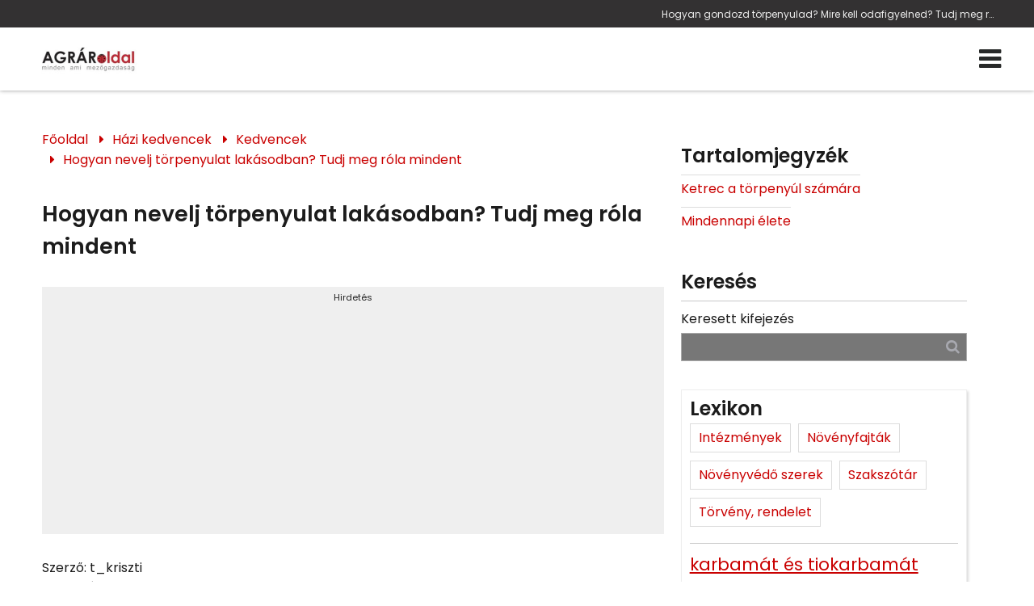

--- FILE ---
content_type: text/html; charset=utf-8
request_url: https://www.agraroldal.hu/torpenyul.html
body_size: 36757
content:
<!DOCTYPE HTML>
<html lang="hu">	
<head>
<base href="/">
<title>Hogyan nevelj törpenyulat? Tudj meg róla mindent</title>
<meta charset="utf-8">
<meta name="description" content="Sokan szeretnének törpenyulat kiskedvencnek, aki pici testével remek társa lehet az embernek. Tudj meg gondozásáról most mindent. Hogyan gondozd lakásodban?">
<meta name="viewport" content="width=device-width, initial-scale=1.0">
<meta name="robots" content="all">
<meta name="author" content="t_kriszti">
<meta name="Revisit-After" content="1 Days"><meta name="rating" content="general">
<meta name="DC.title" content="Hogyan nevelj törpenyulat? Tudj meg róla mindent">
<meta name="DC.description" content="Sokan szeretnének törpenyulat kiskedvencnek, aki pici testével remek társa lehet az embernek. Tudj meg gondozásáról most mindent. Hogyan gondozd lakásodban?">
<meta name="DC.publisher" content="t_kriszti">
<meta name="DC.image" content="https://www.agraroldal.hu/images/uploads/nodepic/24/236/23563/torpenyul.jpg">
<meta name="DC.type" content="website">
<meta name="DC.language" content="hu">

<meta property="og:url" content="https://www.agraroldal.hu/torpenyul.html">
<meta property="og:title" content="Hogyan nevelj törpenyulat? Tudj meg róla mindent">
<meta property="og:description" content="Sokan szeretnének törpenyulat kiskedvencnek, aki pici testével remek társa lehet az embernek. Tudj meg gondozásáról most mindent. Hogyan gondozd lakásodban?">
<meta property="og:url" content="https://www.agraroldal.hu/torpenyul.html">
<meta property="og:image" content="https://www.agraroldal.hu/images/uploads/nodepic/24/236/23563/torpenyul.jpg">
<meta property="og:image:secure_url" content="https://www.agraroldal.hu/images/uploads/nodepic/24/236/23563/torpenyul.jpg">
<meta property="og:image:width" content="1200">
<meta property="og:image:height" content="627">
<meta property="og:image:alt" content="Törpenyúl">
<meta property="og:image:type" content="image/jpeg">
<meta property="og:type" content="website">
<meta property="og:locale" content="hu">

<meta name="twitter:card" content="summary_large_image">
<meta name="twitter:site" content="Hogyan nevelj törpenyulat? Tudj meg róla mindent">
<meta name="twitter:creator" content="t_kriszti">
<meta name="twitter:title" content="Hogyan nevelj törpenyulat? Tudj meg róla mindent">
<meta name="twitter:description" content="Sokan szeretnének törpenyulat kiskedvencnek, aki pici testével remek társa lehet az embernek. Tudj meg gondozásáról most mindent. Hogyan gondozd lakásodban?">
<meta name="twitter:image" content="https://www.agraroldal.hu/images/uploads/nodepic/24/236/23563/torpenyul.jpg">
<meta name="twitter:image:width" content="1200">
<meta name="twitter:image:height" content="627">

<meta name="msapplication-TileColor" content="#ffffff">
<meta name="theme-color" content="#ffffff">

<meta content="https://www.facebook.com/agraroldal.hu/" property="og:see_also">

	<meta name="google-adsense-account" content="ca-pub-9616433861632025">

<link rel="apple-touch-icon" sizes="180x180" href="/apple-touch-icon.png">
<link rel="icon" type="image/png" sizes="32x32" href="/favicon-32x32.png">
<link rel="icon" type="image/png" sizes="16x16" href="/favicon-16x16.png">
<link rel="mask-icon" href="/safari-pinned-tab.svg" color="#5bbad5">



<link rel="preload" href="font/fontello.ttf?4252119" as="font" crossorigin>
<link rel="preload" href="font/Poppins/Poppins-Regular.ttf" as="font" crossorigin>
<link rel="preload" href="font/Poppins/Poppins-Medium.ttf" as="font" crossorigin>
<link rel="preload" href="font/Poppins/Poppins-SemiBold.ttf" as="font" crossorigin>
<link rel="preload" href="font/AlbertSans/AlbertSans-Regular.ttf" as="font" crossorigin>
<link rel="preload" href="font/AlbertSans/AlbertSans-Medium.ttf" as="font" crossorigin>
<link rel="preload" href="font/AlbertSans/AlbertSans-SemiBold.ttf" as="font" crossorigin>
<link rel="preload" href="font/AlbertSans/AlbertSans-Light.ttf" as="font" crossorigin>
<link rel="preload" href="js/module-jquery.js?v=1.20" as="script">
<link rel="preload" href="js/functions.js?v=1.20" as="script">


		
	<style>
@font-face{font-family:"fontello";src:url("font/fontello.ttf?4252119") format("truetype");font-weight:normal;font-style:normal;font-display:swap}[class^="icon-"]:before,[class*=" icon-"]:before{font-family:"fontello";font-style:normal;font-weight:normal;speak:never;display:inline-block;text-decoration:inherit;width:1em;margin-right:0.2em;text-align:center;font-variant:normal;text-transform:none;line-height:1em;margin-left:0.2em;-webkit-font-smoothing:antialiased;-moz-osx-font-smoothing:grayscale}.icon-user:before{content:""}.icon-key:before{content:""}.icon-mail:before{content:""}.icon-pencil:before{content:""}.icon-phone:before{content:""}.icon-attention:before{content:""}.icon-bell:before{content:""}.icon-search:before{content:""}.icon-cog:before{content:""}.icon-wrench:before{content:""}.icon-help:before{content:""}.icon-users:before{content:""}.icon-doc2:before{content:""}.icon-redirects:before{content:""}.icon-globe:before{content:""}.icon-logout:before{content:""}.icon-diagram:before{content:""}.icon-plus:before{content:""}.icon-list:before{content:""}.icon-cancel:before{content:""}.icon-down-open:before{content:""}.icon-right-open:before{content:""}.icon-left-open:before{content:""}.icon-up-open:before{content:""}.icon-floppy:before{content:""}.icon-arrows-cw:before{content:""}.icon-lock:before{content:""}.icon-unlock:before{content:""}.icon-eye:before{content:""}.icon-ok:before{content:""}.icon-down-dir:before{content:""}.icon-left-dir:before{content:""}.icon-right-dir:before{content:""}.icon-up-dir:before{content:""}.icon-eye-off:before{content:""}.icon-window:before{content:""}.icon-plus-circled:before{content:""}.icon-heart:before{content:""}.icon-basket:before{content:""}.icon-store:before{content:""}.icon-left-open-big:before{content:""}.icon-right-open-big:before{content:""}.icon-camera:before{content:""}.icon-star:before{content:""}.icon-star-half:before{content:""}.icon-location:before{content:""}.icon-briefcase:before{content:""}.icon-book:before{content:""}.icon-loader:before{content:""}.icon-wallet:before{content:""}.icon-tiktok:before{content:""}.icon-quote:before{content:""}.icon-menu-1:before{content:""}.icon-ok-1:before{content:""}.icon-calendar:before{content:""}.icon-star-empty:before{content:""}.icon-picture:before{content:""}.icon-down-open-big:before{content:""}.icon-up-open-big:before{content:""}.icon-twitter:before{content:""}.icon-copy:before{content:""}.icon-menu:before{content:""}.icon-pinterest-squared:before{content:""}.icon-sort-down:before{content:""}.icon-sort-up:before{content:""}.icon-linkedin:before{content:""}.icon-food:before{content:""}.icon-doc:before{content:""}.icon-angle-double-left:before{content:""}.icon-angle-double-right:before{content:""}.icon-angle-double-up:before{content:""}.icon-angle-double-down:before{content:""}.icon-laptop:before{content:""}.icon-tablet:before{content:""}.icon-mobile:before{content:""}.icon-folder:before{content:""}.icon-folder-open:before{content:""}.icon-star-half-alt:before{content:""}.icon-shield:before{content:""}.icon-youtube:before{content:""}.icon-instagram:before{content:""}.icon-tumblr:before{content:""}.icon-bot:before{content:""}.icon-box:before{content:""}.icon-wheelchair:before{content:""}.icon-language:before{content:""}.icon-sliders:before{content:""}.icon-slideshare:before{content:""}.icon-trash:before{content:""}.icon-pinterest:before{content:""}.icon-tripadvisor:before{content:""}.icon-facebook:before{content:""}.icon-twitter-rect:before{content:""}.icon-chat:before{content:""}@font-face{font-family:"Poppins";src:url(font/Poppins/Poppins-Regular.ttf);font-weight:400;font-style:normal;font-display:swap}@font-face{font-family:"Poppins";src:url(font/Poppins/Poppins-Medium.ttf);font-weight:500;font-style:normal;font-display:swap}@font-face{font-family:"Poppins";src:url(font/Poppins/Poppins-SemiBold.ttf);font-weight:600;font-style:normal;font-display:swap}@font-face{font-family:"AlbertSans";src:url(font/AlbertSans/AlbertSans-Regular.ttf);font-weight:400;font-style:normal;font-display:swap}@font-face{font-family:"AlbertSans";src:url(font/AlbertSans/AlbertSans-Medium.ttf);font-weight:500;font-style:normal;font-display:swap}@font-face{font-family:"AlbertSans";src:url(font/AlbertSans/AlbertSans-SemiBold.ttf);font-weight:600;font-style:normal;font-display:swap}@font-face{font-family:"AlbertSans";src:url(font/AlbertSans/AlbertSans-Light.ttf);font-weight:300;font-style:normal;font-display:swap}*{margin:0;padding:0;line-height:150%}*,:before,:after{box-sizing:border-box}input:-webkit-autofill,input:-webkit-autofill:hover,input:-webkit-autofill:focus,input:-webkit-autofill:active{transition:all 5000s ease-in-out 0s}*:active{outline:none}body,.body{margin:0;padding:0;font-family:Poppins, sans-serif;background:#FFF;color:#1c1c1c;font-weight:normal;font-style:normal;text-decoration:none;font-size:12pt;line-height:150%;overflow-x:hidden;overflow-y:scroll;word-break:break-word}.header-line,.header-line h1,.header-line a{font-family:Poppins, sans-serif;color:#ededed;font-weight:normal;font-style:normal;text-decoration:none;font-size:9pt}.header-line{background:transparent}a:hover{cursor:pointer}h1{display:block;text-align:right;padding:7px 5% 5px;text-overflow:ellipsis;white-space:nowrap;overflow:hidden;font-weight:normal}h2{font-family:Poppins, sans-serif;color:#1c1c1c;font-weight:bold;font-style:normal;text-decoration:none;font-size:20pt;position:relative}h3{font-family:Poppins, sans-serif;color:#1c1c1c;font-weight:normal;font-style:normal;text-decoration:none;font-size:16pt;position:relative}h4,h5,h6{font-family:Poppins, sans-serif;color:#1c1c1c;font-weight:normal;font-style:italic;text-decoration:none;font-size:12pt;position:relative}.ck .button,button,.btn,.button{font-family:Poppins, sans-serif;color:#FFF;font-weight:normal;font-style:normal;text-decoration:none;border:1px solid #e90000;background:#b50000;border-radius:5px;font-size:12pt;transition:all 0.7s ease}.ck .button:hover,button:hover,.btn:hover,.button:hover{color:#FFF;font-weight:normal;font-style:normal;text-decoration:none;border:1px solid #b50000;background:#930000}a{color:#c90000;text-decoration:none}a:hover{color:#960000}.ck a{color:#b50000;font-weight:normal;font-style:normal;text-decoration:underline}.ck a:hover{color:#b50000;font-weight:normal;font-style:normal;text-decoration:underline}header nav,header nav a{font-family:Poppins, sans-serif;color:#272928;font-weight:normal;font-style:normal;text-decoration:none;font-size:10pt}.home header nav,.home header nav a{font-family:Poppins, sans-serif;color:#222;font-weight:normal;font-style:normal;text-decoration:none;font-size:10pt}.fxm header nav,.fxm header nav a{font-family:Poppins, sans-serif;color:#222;font-weight:normal;font-style:normal;text-decoration:none;font-size:10pt}.fxm.home header nav,.fxm.home header nav a{font-family:Poppins, sans-serif;color:#222;font-weight:normal;font-style:normal;text-decoration:none;font-size:12pt}footer{font-family:Poppins, sans-serif;color:#dedede;font-weight:normal;font-style:normal;text-decoration:none;font-size:11pt}form .form-group{background-color:#ebebeb55}form .form-group.form-checkbox{background:transparent}input,textarea,select{background-color:#ebebeb55;font-family:Poppins, sans-serif;color:#222;font-weight:normal;font-style:normal;text-decoration:none;font-size:12pt}.contact-form-02 input,.contact-form-02 select,.contact-form-02 textarea{color:#1c1c1c}.contact-form-block .form-checkbox{color:#222}form .form-group label.input-label{font-size:12pt}.sidebar h2{font-size:18pt}form.contact-form-block .form-group.form-checkbox{font-size:10pt}.sidebar input{background:#777;border:1px solid #AAA}.sidebar div.sidebar-form.contact-form{background:#5555;padding:25px 15px}.sidebar div.sidebar-form.contact-form h3{color:#FFF}.sidebar div.sidebar-form.contact-form form .form-group{background:#FFF;color:#333}.sidebar div.sidebar-form.contact-form form .form-group:not(.form-checkbox) label{color:#222}.sidebar div.sidebar-form.contact-form form .form-group.form-checkbox{background:transparent}.sidebar div.sidebar-form.contact-form select,.sidebar div.sidebar-form.contact-form textarea,.sidebar div.sidebar-form.contact-form input{background:#FFF}.sidebar div.sidebar-form.contact-form a,.sidebar div.sidebar-form.contact-form select,.sidebar div.sidebar-form.contact-form label{color:#FFF}.sidebar div.sidebar-form.contact-form .button{background:#999;color:#111;border:1px solid transparent;border-color:#234}.sidebar div.sidebar-form.contact-form .button:hover{background:#5294c4;color:#DDD;border:1px solid transparent;border-color:#5294c4}.contact-form-block .form-group.form-checkbox{font-size:12pt}div.sidebar-form.contact-form,.ck form.contact-form-block{background:transparent}div.sidebar-form.contact-form .button,.ck form.contact-form-block .button{margin-top:25px}section.blog .bxs .bx .article-content-container h2,footer h2{font-size:18pt}.article-content-container{color:#1c1c1c}.sidebar-form{padding:30px 25px 15px;margin:40px 0;box-shadow:0 0 7px rgba(0, 0, 0, 0.15)}.sidebar-form.contact-form .form-group input,.sidebar-form.contact-form .form-group textarea{color:#333}section{position:relative}.grid{display:grid;grid-template-columns:100%}.grid.g2{grid-template-columns:1fr 1fr}.grid.g3{grid-template-columns:1fr 1fr 1fr}.container,.cnt{padding:0 5%;max-width:1280px;margin:0 auto}@media (min-width:1450px){.container,.cnt{max-width:1280px}}@media (min-width:1600px){.container,.cnt{max-width:1280px}}@media (max-width:1360px){.container,.cnt{max-width:95%;width:95%}}@media (max-width:480px){.container,.cnt{max-width:90%;width:90%}}.relative{position:relative}.img-responsive{max-width:100%;height:auto}.text-left{text-align:left}.text-center{text-align:center}.text-right{text-align:right}.mt-5{margin-top:5px}.mt-10{margin-top:10px}.mt-20{margin-top:20px}.mt-40{margin-top:40px}.color-fail{color:#900}.color-success{color:#090}.color-dark{color:#000}.middle{vertical-align:middle}.bold{font-weight:bold}.pointer,.pointer:before,.link,.link:before{cursor:pointer}.hidden{display:none}header.menu-type-1{box-shadow:0 0 5px rgba(0, 0, 0, 0.4);border:none}.button{display:inline-block;text-align:center;vertical-align:middle;user-select:none;margin:0 auto;padding:12px 25px;height:auto;transition:all 0.5s ease}.button.rounded{border-radius:20px}.button:hover{cursor:pointer}.button:active{transform:translate3d(1px, 1px, 0)}.btn{padding:15px 30px;display:inline-block;transition:all 0.5s ease}.amain .btn{padding:0}.fixedbottom{position:fixed;right:5px;bottom:5px;z-index:1}.button.fixedbottom{animation-duration:3s;animation-fill-mode:both;animation-iteration-count:infinite;animation-name:bounce;transform-origin:center bottom;padding:15px 30px;border-top-left-radius:25px}@media (max-width:991px){.fixedbottom .button{margin-top:5px}}.form-control{display:inline-block;padding:5px;border-radius:5px;transition:border-color ease-in-out 0.15s, box-shadow ease-in-out 0.15s}.form-control.w100{width:100%}.form-control[readonly]{cursor:no-drop}.form-control-button{display:inline-block;padding:5px;border:none;cursor:pointer}.mycheckbox,.myradio{display:block;width:0;height:0;opacity:0;margin-bottom:-10px}.mycheckbox+label,.myradio+label{cursor:pointer}.mycheckbox+label .outer,.myradio+label .outer{display:inline-block;width:20px;height:20px;border:1px solid #7a7a7a;background:#FFF;vertical-align:middle;margin-right:10px;margin-top:-2px;margin-bottom:10px;float:left}.myradio+label .outer{padding:1px;border-radius:50%}.mycheckbox:checked+label .outer:before{content:"";display:block;width:25px;height:25px;background:center center no-repeat url([data-uri]);margin-left:0;margin-top:-7px}.mycheckbox[disabled]+label span,.mycheckbox[readonly]+label span,.mycheckbox[data-readonly]+label span{opacity:0.3;cursor:default}.myradio:checked+label .outer span{background:#1a5973;border-radius:8px;display:block;height:16px;margin:0;width:16px}.mycheckbox+label{display:inline-block}.mycheckbox:required:focus:invalid+label .outer,.myradio:required:focus:invalid+label .outer{border:solid 1px red;box-shadow:0 0 5px red}.cke_editable,.ck{margin-bottom:10px}.cke_editable h2,.ck h2{margin:14px 0 45px 0}.cke_editable h3,.ck h3{margin-top:10px;margin-bottom:15px}.cke_editable img,.ck img{max-width:100%;height:auto;margin:15px 0}.cke_editable img.img-center,.ck img.img-center{display:block;margin:0 auto}.cke_editable img.img-left,.ck img.img-left{float:left;padding:0 15px 15px 0;float:right;padding:15px 0 0 15px}.cke_editable br,.ck br{display:inline}.cke_editable .responsivetable,.ck .responsivetable{max-width:100%}.cke_editable a,.ck a{text-decoration:underline}.cke_editable ul,.ck ul{padding-left:20px}.cke_editable .togglebox{position:relative;padding:10px;background:#f0f0f0;margin-bottom:10px}.cke_editable .togglebox::before{font-family:"Fontello";content:"";position:absolute;right:20px;top:20px;font-size:24px}@media (max-width:991px){.cke_editable .responsivetable tr,.ck .responsivetable td{display:block}}header{width:100%;position:absolute;top:0;z-index:1000000;background-color:transparent;box-shadow:1px 1px 5px rgba(0, 0, 0, 0.15);border-bottom:1px solid transparent;border-bottom-color:#979494;transition:all 0.75s ease}header.home{background:transparent}header.home-menu{box-shadow:none}header .container,header .cnt{padding:0}header h1{padding-right:0;max-width:35%;padding-left:0}@media (max-width:1100px){header h1{max-width:75%}}@media (max-width:576px){header h1{max-width:70%;white-space:nowrap;text-align:center;padding:5px 0;overflow:hidden;text-overflow:ellipsis;display:block;text-align:right;width:100%}}header .cnt{display:flex;grid-template-columns:250px auto;grid-column-gap:15px;align-items:center;justify-content:space-between;padding-top:15px;padding-bottom:15px;transition:all 0.75s ease;max-width:1280px;margin:0 auto;margin:0 auto}@media (min-width:1450px){header .cnt{max-width:1280px}}@media (min-width:1600px){header .cnt{max-width:1280px}}@media (max-width:1360px){header .cnt{max-width:95%;width:95%}}@media (max-width:480px){header .cnt{max-width:90%;width:90%}}@media (max-width:576px){header .cnt{flex-direction:column;display:flex}}header .cnt.full-line-menu{display:block}header .cnt.full-line-menu .logo{max-width:200px;max-height:80px;width:auto}@media (max-width:992px){header .cnt.full-line-menu .logo{max-height:60px}}@media (max-width:480px){header .cnt.full-line-menu .logo{max-height:55px}}header .cnt.cnt-headline{padding-top:5px;padding-bottom:10px;justify-content:space-between}@media (max-width:1100px){header .cnt.cnt-headline{flex-wrap:wrap}}@media (max-width:576px){header .cnt.cnt-headline{flex-direction:row;max-width:100%;width:100%}}a.desktop-logo{width:150px}@media (max-width:1280px){a.desktop-logo{display:none}header nav.mm{width:100%}}header .logo{display:block;max-width:100%;height:auto}@media (max-width:1280px){header .logo{width:150px}}header .logo:hover{cursor:pointer}header nav{text-align:right;word-break:initial}header nav.m ul{list-style:none;margin:0;padding:0}header .full-line-menu nav.m ul{display:flex;align-items:center;justify-content:center}@media (max-width:1280px){header .full-line-menu nav.m ul{flex-direction:column}}header nav.m ul li{display:inline-block;position:relative}@media (max-width:1280px){header nav.m ul li{margin-bottom:10px}}header nav.m ul li a{display:block;text-decoration:none;padding:15px 9px;transition:all 1s ease;text-align:center}@media (max-width:1280px){header nav.m ul li a{padding:10px}}@media (max-width:992px){header nav.m ul li a{padding:7px}}header nav.m ul li a{background:linear-gradient(to right, transparent, transparent), linear-gradient(to bottom, #c90000, transparent, #c90000);background-size:100% 3px, 0 3px;background-position:100% 90%, 0 90%;background-repeat:no-repeat;transition:background-size 400ms}header nav.m ul li a:hover{background-size:0 3px, 100% 3px}header nav.m ul li a.highlight{background:#333132;cursor:pointer;border-radius:5px;color:#c90000;border:1px solid transparent;border-color:#c90000;padding:3px 9px;transition:all 0.75s ease}header nav.m ul li a.highlight:hover{background:#333132;border-radius:20px;color:#c90000;border-color:#c90000}header nav.m ul li.more>a{position:relative}header nav.m ul li.more>a span.submenu-arrow-place{width:75px;height:100%;position:absolute;right:0;top:0;z-index:10010}header nav.m ul li.more.p>a{padding-right:25px}header nav.m ul li.more>a:after{font-family:fontello;position:absolute;margin-top:-11px;top:50%}header nav.m ul li.more.p>a:after{content:"";right:8px}header nav.m ul li.more.s>a:after{content:"";left:7px}header nav.m ul li.more .sub{display:none;position:absolute;background-color:#333132;flex-direction:column;width:240px;text-align:left;box-shadow:0 1px 2px 1px rgba(0, 0, 0, 0.1);z-index:99}header nav.m ul li.more .sub li{display:block}header nav.m ul li.more .sub li a{display:block;position:relative;padding:15px 20px;z-index:1;background:transparent;transition:all 0.75s ease}header nav.m ul li.more .sub li a:hover{background:rgba(0, 0, 0, 0.25);padding-left:15px}header nav.m ul li.more.p .sub{top:100%}header nav.m ul li.more.p .sub:before{content:"";background:transparent;position:absolute;left:-20px;top:-10px;bottom:-20px;right:-20px;z-index:-1}header nav.m ul li.more.s .sub{left:-100%;top:0}header nav.m ul li:hover>.sub,header nav.m ul li .sub.expanded{display:block}header nav.mm{display:none}header nav.m .mobile-nav-close{font-size:28px;position:absolute;top:10px;right:10px;cursor:pointer;display:none}@media (max-width:1280px){header nav.m .mobile-nav-close{display:block;color:#FFF}}body.fxm header{position:fixed;top:0;z-index:9999999;left:0;right:0;background:#333132}body.fxm header.home{background:#333132}header nav a.icon-menu,.home header nav a.icon-menu,.fxm.home header nav a.icon-menu{font-size:24pt}@media (min-width:1400px){header nav.m ul li.more.p .sub{margin-top:10px}header nav.m ul li.more.p>.sub:after{bottom:100%;left:25px;border:solid transparent;content:"";height:0;width:0;position:absolute;pointer-events:none;border-color:rgba(0, 150, 214, 0);border-bottom-color:#333132;border-width:7px}}@media (max-width:1280px){header .cnt{grid-template-columns:130px auto}header .logo{object-fit:cover;object-position:left}header nav.m{display:block;position:fixed;z-index:999;background-color:#333132;width:320px;height:100%;top:0;left:-100%;box-sizing:border-box;border-right:solid 1px transparent;border-color:transparent;opacity:0;text-align:left;transition:opacity 300ms, left 300ms}body.opm header nav.m{left:0;opacity:1;transition:opacity 300ms, left 300ms;padding-top:50px}header nav.m ul li{display:block}header.home nav.m ul li a,header.home-menu nav.m ul li a,header nav.m ul li a{margin:0;color:#FFF}header nav.m ul li.more .sub{box-shadow:none;width:100%}header nav.m ul li.more .sub a{padding:15px 10px 15px 40px}header nav.mm{display:flex;justify-content:space-between;align-items:center}}@media (max-width:480px){header .cnt{grid-template-columns:130px auto}}.header-line{background:#333132;width:100%}.header-line .container{display:flex;max-width:1280px;margin:0 auto;margin:0 auto;align-items:center}@media (min-width:1450px){.header-line .container{max-width:1280px}}@media (min-width:1600px){.header-line .container{max-width:1280px}}@media (max-width:1360px){.header-line .container{max-width:95%;width:95%}}@media (max-width:480px){.header-line .container{max-width:90%;width:90%}}.header-line .container .row{flex-basis:50%}.header-line .cnt div{display:flex}.header-line .cnt div.languages{position:static}.header-line .cnt div.languages a{margin:0 5px}.header-line .cnt div.header-contacts{min-width:100px}@media (max-width:1100px){.header-line .cnt div.header-contacts{flex-basis:100%}}.header-line .cnt div.header-contacts span.address{position:relative;display:block;width:100%}@media (max-width:576px){.header-line .cnt div{display:none}.header-line .cnt div.languages{display:flex;position:relative;top:auto;width:60px}}header.home.has-slider{position:absolute;width:100%;transition:all 0.5s ease}body.fxm header,body.fxm header.home.has-slider{position:fixed}body.fxm header .cnt,body.fxm header.home.has-slider .cnt{padding:0 0 5px}body header .cnt.full-line-menu .logo{transition:all 1s ease}body.fxm header nav.m ul li a{padding-top:5px;padding-bottom:5px}body.fxm header .cnt.full-line-menu .logo{max-height:45px}.header-contacts .contacts{display:inline-block;margin-left:15px}header .full-line-menu .menu-container{display:flex;justify-content:center}@media (max-width:1280px){header .full-line-menu .menu-container{flex-direction:column}}header .full-line-menu .menu-container ul.menu-list{width:calc((100% - 200px) / 2)}@media (max-width:1280px){header .full-line-menu .menu-container ul.menu-list{width:100%;order:20}}header .full-line-menu .menu-container ul.menu-list-right{justify-content:left}header .full-line-menu .menu-container ul.menu-list-left{justify-content:right}header .full-line-menu .menu-container .menu-logo{width:200px;display:flex;text-align:center;justify-content:center}@media (max-width:1280px){header .full-line-menu .menu-container .menu-logo{order:10;width:100%;margin:5px 0 20px}}.popup{position:fixed;top:0;right:0;bottom:0;left:0;z-index:999999999;display:none;overflow:hidden;outline:0}.popup.show{display:block}.popup:before{content:"";position:absolute;left:0;top:0;bottom:0;right:0;background:rgba(0, 0, 0, 0.6)}.popup-dialog{position:relative;width:600px;max-width:100%;margin:10px auto;z-index:999}@media (max-width:600px){.popup-dialog{margin:0;width:100%}}.popup-dialog.popup-lg{width:1366px}.popup-dialog.popup-xlg{width:1780px}.popup-content{position:relative;background:#FFF;overflow:hidden;box-shadow:0px 0px 5px #000}.popup-header{position:relative;text-transform:uppercase;background:#DDD;padding:20px}.popup-header .close{position:absolute;right:10px;top:10px;font-size:40px}.popup-header .close:hover:before{cursor:pointer;color:#058acb}.popup-header:before{font-family:fontello;content:"";margin-right:10px}.popup-body{position:relative;padding:15px;font-size:18px}@media (max-width:1500px){.popup-body{font-size:16px}}@media (max-width:991px){.popup-body{font-size:15px}}.popup-footer{padding:15px;text-align:right}@media (max-width:991px){.popup button{padding:10px;white-space:nowrap}}@media (min-width:991px){.popup-dialog{margin:45px auto}.popup-sm{width:300px}.popup-footer button{margin-left:5px}}.popup-dialog .collapsebox{position:relative}@media (max-width:568px){.popup-dialog .collapsebox{font-size:14px;width:100%}}.popup-dialog .collapsebox .card .card-header a{width:100%;background:transparent;color:#424242}.popup-dialog .collapsebox .card .card-header a:hover{color:#202020}.popup-dialog .collapsebox [data-toggle="collapse"] .icon{display:none}.popup-container{position:absolute;top:0;z-index:1000000000;margin:0 auto;width:100%;text-align:center}@media (max-width:992px){.popup-container{top:25px}}.popup-container .popup-dialog{display:inline-block;width:auto;max-width:100%}.popup-container .popup-dialog .close{position:absolute;font-size:26px;top:0;right:0;color:#999;cursor:pointer;z-index:10}.popup-container .popup-dialog .popup-content{background:#FFF;display:inline-block;border-radius:5px;padding-top:10px;overflow:hidden}@media (max-width:992px){.popup-container .popup-dialog .popup-content{max-width:80%}}.popup-container .popup-dialog .popup-content img{max-width:100%;height:auto}@media (max-width:992px){.popup-container .popup-dialog table{width:auto;max-width:100%}.popup-container .popup-dialog table tr{display:flex;max-width:100%;flex-direction:column}.popup-container .popup-dialog table tr td{width:auto}}@media (max-width:480px){.popup-container .popup-dialog table td{font-size:80%}}.popup.layer .popup-dialog{width:992px}.popup.layer .popup-content{background:transparent;border-radius:10px;box-shadow:none}.popup.layer .popup-content .popup-body img{display:block;max-width:100%;height:auto;max-height:500px}.popup.layer .popup-dialog .close{position:absolute;font-size:26px;right:0;color:#FFF}.popup-sliding-container{position:fixed;right:-100%;z-index:10000000;top:15vh;max-height:80vh;height:auto;width:600px;max-width:90%;transition:right 3s ease}.popup-sliding-container.slided{right:0}.popup-sliding-container .popup-content{background:transparent;box-shadow:1px 1px 5px rgba(0, 0, 0, 0.5);overflow:visible}.popup-sliding-container .popup-content .close{position:absolute;font-size:26px;left:-35px;color:#FFF;cursor:pointer;z-index:10;background:rgba(0, 0, 0, 0.5);border-top-left-radius:10px;border-bottom-left-radius:10px}.popup-sliding-container .popup-body{padding:0}.popup-sliding-container img{max-height:100%;width:100%;height:auto;display:block}.cookiebar{background:#f7f5f5;border-top:1px solid #DDD;position:fixed;bottom:0;left:0;width:100%;padding:10px 0 25px 0;color:#222;z-index:999}@media (max-width:991px){.cookiebar button{margin-top:15px}}.popup.cookies{z-index:20000000}.popup.cookies .popup-dialog{max-width:540px;padding:10px;margin-top:10vh;background:#FFF;border-radius:15px}.popup.cookies .popup-content{background:#FFF;color:#000;border-radius:10px;box-shadow:none;max-height:90vh;overflow-y:auto}.popup.cookies .popup-content .popup-body{font-size:20px}@media (max-width:1500px){.popup.cookies .popup-content .popup-body{font-size:18px}}@media (max-width:991px){.popup.cookies .popup-content .popup-body{font-size:16px}}.popup.cookies .popup-content .popup-body .scroll{height:40vh;overflow-y:auto;overflow-x:hidden;padding-right:10px}.popup.cookies .popup-content ul{list-style-type:none}.popup.cookies .popup-content a.link{text-decoration:underline}.popup.cookies .popup-content i{margin-top:5px;display:block}.popup.cookies .popup-header:before{display:none;content:""}.popup.cookies button{display:block;width:45%;margin-top:5px;white-space:normal}.cookie-settings{display:none}.cookie-settings.show{display:block;height:auto;border-radius:25px;position:fixed;top:10vh;left:50%;width:540px;overflow:hidden;margin-left:-270px;z-index:21000000;background:#FFF;color:#000;padding:25px}@media (max-width:576px){.cookie-settings.show{width:90%;margin-left:5%;left:0;padding:25px 10px}}.cookie-settings .form-switch-control{display:none}.cookie-settings .form-switch-control+label .outer{position:relative;width:57px;height:25px;margin-right:5px;border:1px solid #dadada;-moz-border-radius:15px;-webkit-border-radius:15px;border-radius:15px;background:#fff;-moz-box-shadow:inset 1px 1px 1px rgba(0, 0, 0, 0.1);-webkit-box-shadow:inset 1px 1px 1px rgba(0, 0, 0, 0.1);box-shadow:inset 1px 1px 1px rgba(0, 0, 0, 0.1);vertical-align:middle;display:inline-block;overflow:hidden;float:right;margin:0 0 0 10px}.cookie-settings .form-switch-control+label .outer:hover{cursor:pointer}.cookie-settings .form-switch-control+label .outer .circle{position:absolute;left:2px;top:2px;width:20px;height:20px;background:#ccc;-moz-border-radius:50%;-webkit-border-radius:50%;border-radius:50%;-webkit-transition:left 0.3s linear;-ms-transition:left 0.3s linear;transition:left 0.3s linear}.cookie-settings .form-switch-control+label .text{vertical-align:middle}.cookie-settings .form-switch-control+label .text.y{display:none}.cookie-settings .form-switch-control+label .text.n{display:inline}.cookie-settings .form-switch-control:checked+label .text.y{display:inline}.cookie-settings .form-switch-control:checked+label .text.n{display:none}.cookie-settings .form-switch-control:checked+label .outer{background:#c59d5f}.cookie-settings .form-switch-control:checked+label .outer .circle{background:#23abb0;left:32px;-webkit-transition:left 0.3s linear;-ms-transition:left 0.3s linear;transition:left 0.3s linear}.cookie-settings .form-switch-control:disabled+label{opacity:0.1}.bar.cookies{position:fixed;bottom:0;left:0;right:0;width:100%;padding:15px;background:#0d1514;z-index:1000001;border-top:2px solid #e0daaa}@media (max-width:768px){.bar.cookies{padding:15px 0}}.bar.cookies .cnt{display:flex;grid-gap:10px;align-items:center;justify-content:space-between}@media (max-width:768px){.bar.cookies .cnt{flex-direction:column;text-align:center}}.cookie-buttons{display:flex;grid-gap:15px}@media (max-width:992px){.cookie-buttons .button{font-size:14px;padding:12px 10px}}@media (max-width:480px){.cookie-buttons .button{padding:10px 5px;width:45%}}@media (max-width:992px){.cookie-short-content{width:40%}}@media (max-width:768px){.cookie-short-content{width:100%}.cookie-settings .cookie-description{font-size:14px}}.cookie-settings .card-header{display:flex;align-items:center;justify-content:space-between;background:#f2f2f2;padding:5px 10px;margin:5px 0 0 0;font-weight:bold;font-size:14px}.cookie-options{padding-bottom:80px;border-top:1px solid #ccc;padding-top:10px}.cookie-options .card-header a{width:50%;color:#060606}.btn-cookie-accept{width:auto;margin:15px 0 30px 0;float:right;padding:10px 20px;font-size:16px;cursor:pointer;border:3px solid transparent;border-color:#c59d5f;background:#c59d5f;cursor:pointer;color:#FFF;border-radius:10px;transition:opacity 0.75s ease}.btn-cookie-accept:hover{opacity:0.6;border:3px solid transparent;border-color:#a37b3d;background:#a37b3d;color:#FFF}.cookie-settings-bg{display:none;background:rgba(0, 0, 0, 0.6);position:fixed;top:0;left:0;width:100%;height:100%;z-index:20000001}.cookie-settings-bg.show{display:block}.cookie-description-container{margin:0 0 20px;font-weight:normal}.cookie-settings .cookie-description{height:5.4em;overflow:hidden}.cookie-settings .cookie-description.show{height:auto;font-weight:normal}span.cookie-description-more{cursor:pointer}span.cookie-description-more.hide{display:none}.cookie-description{margin-bottom:10px;font-size:16px}.cookie-description p{font-size:14px}.card-header div label{display:flex;align-items:center;flex-direction:row-reverse}.card-header div{text-align:right}.cookie-settings h3{text-align:center;margin:0 0 35px;font-size:26px;width:100%}.cookiebar-bg{background:rgba(0, 0, 0, 0.7);width:100%;height:100%;top:0;left:0;position:fixed;z-index:1990}.cookiebar{bottom:auto;z-index:1999;top:10vh;max-height:80vh;padding:0;border:1px solid #FFF;background:#FFF;width:540px;left:50%;margin-left:-295px;border-radius:30px}.cookiebar .container{padding:70px 35px}.cookie-description{overflow-y:auto}.cookie-description,.cookie-description li,.cookie-description p,.cookie-description *{text-align:left;color:#060606;font-size:14px}.cookie-description p{margin:10px 0}.cookie-description li{color:#474747}.cookie-description ul{padding-left:30px}.cookie-options .card{width:100%;border:none;padding:0;font-size:16px;font-family:Arial, sans-serif;line-height:30px}.cookiebar .text-center{text-align:center;font-size:12px}.cookie-button-line{width:100%;margin:25px 0 0 0;border-top:1px solid #e8e8e8;padding-top:30px}.cookie-button-line button.button{font-size:16px;width:auto;display:inline-block;padding:10px 20px;margin:0 10px;background:#23abb0;border:3px solid #23abb0;color:#FFF;cursor:pointer;font-weight:bold;letter-spacing:1px;border-radius:10px;transition:opacity 0.5s ease}.cookie-button-line button.button:after{border:none}.cookie-button-line button.button:hover{opacity:0.6}button.button.secondary.btn-cookie-settings{background:transparent}.cookies-box button.button.secondary.btn-cookie-settings{border:3px solid transparent;border-color:#a37b3d;color:#a37b3d}.cookies-box button.button.secondary.btn-cookie-settings:after{border:solid 3px transparent;border-color:#fff7}.cookie-settings-container{overflow:auto;max-height:65vh}.cookies .collapsebox .card .card-body{font-size:14px}@media (min-width:1600px){.cookie-settings.show,.popup.cookies .popup-content .popup-body .scroll{height:auto}.popup.cookies .popup-content .popup-body .scroll{max-height:45vh}.popup.cookies .popup-content{max-height:80vh}}@media (min-width:992px){.cookiebar{border:1px solid #FFF}.cookiebar .container{padding:30px 15px}}@media (max-width:991px){.cookiebar{max-height:80vh}.cookiebar .container{padding:30px 25px}}@media (max-width:768px){.cookiebar{max-height:90vh}div.cookies .popup-header{padding:15px 20px 0;font-size:18px}.popup.cookies .popup-dialog{margin-top:5vh}}@media (max-width:650px){.cookiebar{width:80%;left:10%;margin-left:0}.cookie-button-line button.button{font-size:12px;padding:10px 10px}.cookie-button-line{padding-top:10px}.cookie-settings.show{max-height:80vh}.cookie-settings .card-header,.cookie-settings .cookie-description{font-size:13px}.popup.cookies .popup-dialog{width:96%;margin-left:2%}div.popup-header{padding:25px 10px 0;font-size:16px}.popup-footer{flex-direction:column}.popup.cookies button{width:100%}}@media (max-width:479px){.cookie-options{font-size:14px}.card-header label{font-size:12px}.cookiebar{left:5%;width:90%}.cookiebar .container{padding:20px 15px}.cookie-button-line button.button{margin:0 5px;letter-spacing:0;padding:10px 5px}}.cookies .collapsebox .card{background:transparent}.cookies .collapsebox [data-toggle="collapse"] .icon{right:15px;top:0;height:100%;display:flex;align-items:center}.cookies .collapsebox .card .card-header a{background-color:rgba(0, 0, 0, 0.05);padding:10px 50px 10px 10px;position:relative}.cookies .collapsebox .card .card-header a:before{display:none}.cookies .popup-header{background:transparent;color:inherit;padding:25px 20px 15px;font-size:24px;text-align:center}.popup-footer{display:flex;border-top:1px solid #DDD}.popup-footer button{border-radius:8px;background:#c59d5f;color:#FFF;transition:opacity 0.75s ease}.popup-footer button.accept:hover{border:1px solid transparent;border-color:#a37b3d;background:#a37b3d;color:#FFF}.popup-footer button:hover{opacity:0.6}.collapse{display:none;visibility:hidden}.collapse.in{display:block;visibility:visible}.collapsebox{margin:0 0 5px}.collapsebox .card{position:relative;display:flex;-webkit-box-orient:vertical;-webkit-box-direction:normal;-ms-flex-direction:column;flex-direction:column;min-width:0;word-wrap:break-word;background-color:#fcfcfc;background-clip:border-box}.collapsebox .card .card-header{padding:0;margin-bottom:0;border-bottom:1px solid #ccc}.collapsebox .card .card-header a{display:block;padding-right:50px;background-color:#ebebeb;color:#3e3e3e}.collapsebox .card .card-header a:hover{cursor:pointer}.collapsebox .card:last-child .card-header{border:none}.collapsebox .card .card-body{padding:10px;text-align:left;color:#3e3e3e}.collapsebox .card .card-body a:hover{text-decoration:underline}.collapsebox [data-toggle="collapse"] .icon{position:absolute;right:15px;top:10px;font-family:"Fontello";color:#0c0c0c}.collapsebox [data-toggle="collapse"] .icon:before{content:"";color:#0c0c0c}.collapsebox [data-toggle="collapse"].collapsed .icon:before{content:"";color:#0c0c0c}.pagination{list-style-type:none;display:block;text-align:center;margin:25px 0}.pagination li,.pagination li a{display:inline-block}.pagination li a{padding:10px 15px;background:#000;color:#FFF}.pagination li a:hover{background:#000;color:#FFF}.pagination li.active a{background:#000;color:#FFF}.pagination.dots li a{width:25px;height:25px;border-radius:50%;transform:scale(0.8)}.pagination.dots li.active a{transform:scale(1);background:transparent}.pagination li a.button{min-width:190px}@keyframes shake{10%,90%{transform:translate3d(-1px, 0, 0)}20%,80%{transform:translate3d(2px, 0, 0)}30%,50%,70%{transform:translate3d(-4px, 0, 0)}40%,60%{transform:translate3d(4px, 0, 0)}}@keyframes bounce{from,20%,53%,80%,to{animation-timing-function:cubic-bezier(0.215, 0.61, 0.355, 1);transform:translate3d(0, 0, 0)}40%,43%{animation-timing-function:cubic-bezier(0.755, 0.05, 0.855, 0.06);transform:translate3d(0, -30px, 0)}70%{animation-timing-function:cubic-bezier(0.755, 0.05, 0.855, 0.06);transform:translate3d(0, -15px, 0)}90%{transform:translate3d(0, -4px, 0)}}.animated{animation-duration:1s;animation-fill-mode:both}.animated.infinite{animation-iteration-count:infinite}.animated.delay{animation-duration:10s}.shake{animation-name:shake}.bounce{animation-name:bounce;transform-origin:center bottom}.image-line-01{width:100%;height:500px;position:relative;background-size:cover;background-position:right;background-attachment:fixed}.image-line-01 .cnt{display:flex;align-items:center;justify-content:center;width:100%;height:100%}.image-line-01 .col.col-title{text-align:center;padding:50px 0;color:inherit}.image-line-01 .col.col-title h3{color:inherit}.image-line-01 .btn{background:inherit;color:inherit;border-color:inherit}.image-line-01 .btn:hover{background:inherit;color:inherit;border-color:inherit}footer{position:relative;background-size:cover}footer{padding:80px 0 30px;background-color:#000}footer .cnt{margin:0 auto;padding:0}footer .bxs{display:grid;grid-template-columns:1fr 1fr 1fr 1fr;grid-column-gap:30px}footer .bxs .bx{position:relative}footer .logo{margin-bottom:25px;height:auto;width:130px}footer h2{margin-bottom:25px;color:#fff}footer h2:after{content:"";width:100px;background:#fff;height:2px;display:block;margin-top:10px}footer nav a{display:inline-block}footer .newsletter{margin-top:20px}footer .newsletter label{display:block;margin-top:15px}footer .newsletter input[type="email"]{padding:8px 10px;margin-top:5px;width:100%;cursor:text;border:solid 1px #1c9faf}footer .newsletter input[type="checkbox"]{margin-top:5px}footer .newsletter button{width:100%;background:#167b89;border:none;padding:15px 10px;letter-spacing:4px;margin-top:15px}footer .newsletter button:hover{cursor:pointer;background:#185670}footer aside{border-top:2px solid transparent;border-color:#fff;display:grid;grid-template-columns:1fr 1fr;margin-top:40px;padding:10px 0}footer .social{margin:40px 0 0}@media (min-width:991px){footer aside div:nth-child(2){text-align:right}}@media (max-width:1280px){footer .bxs{display:flex;flex-wrap:wrap}footer .bxs .bx{flex-basis:48%;margin-bottom:40px}}@media (max-width:991px){footer .bxs{grid-template-columns:1fr;grid-template-rows:unset;grid-row-gap:30px;justify-content:space-around}footer .bxs .bx:nth-child(1),footer .bxs .bx:nth-child(2),footer .bxs .bx:nth-child(3){padding:0;margin:0;border:none;grid-area:unset}footer .bxs .bx{flex-basis:45%}footer aside{grid-template-columns:1fr;grid-row-gap:15px;text-align:center}footer nav a{margin:0 0 15px;display:inline-block}}@media (max-width:576px){footer .bxs{flex-direction:column}}.article-container .news .ck div.definition-box,.definition-box{background:#FFF;padding:15px;border:1px solid transparent;border-color:#FFF;border-left:10px solid transparent;border-left-color:#FFF;box-shadow:1px 1px 3px rgba(0, 0, 0, 0.15);margin:10px 0}.article-container .news .ck div.definition-box,body .definition-box{color:#000}.article-container .news .ck div.definition-box h2,.article-container .news .ck div.definition-box h3,.article-container .news .ck div.definition-box h4,.article-container .news .ck div.definition-box h5,.article-container .news .ck div.definition-box h6,body .definition-box h2,body .definition-box h3,body .definition-box h4,body .definition-box h5,body .definition-box h6{margin:0 0 15px;font-weight:bold;text-transform:none;color:#000}.article-container .news .ck div.definition-box h2,body .definition-box h2{font-size:26px}.article-container .news .ck div.definition-box h3,body .definition-box h3{font-size:24px}.article-container .news .ck div.definition-box h4,body .definition-box h4{font-size:22px}.article-container .news .ck div.definition-box h5,body .definition-box h5{font-size:20px}.article-container .news .ck div.definition-box h6,body .definition-box h6{font-size:18px}.content-contact-01{background-color:transparent;position:relative;padding-top:50px}.content-contact-01 .container{padding:0 0 30px}.content-contact-01 .single .content .ck{padding:0 8% 0 0}@media (max-width:992px){.content-contact-01 .single .content .ck{padding:75px 0}}@media (max-width:576px){.content-contact-01 .single .content .ck{padding-left:0}}.content-contact-01 .single .content .sidebar{width:40%;flex-basis:40%}@media (max-width:992px){.content-contact-01 .single .content .sidebar{width:100%;flex-basis:100%}}.content-contact-01 .single h3{text-transform:none}.content-contact-01 .contact-form{box-shadow:0 0 10px rgba(0, 0, 0, 0.2)}.mobile-contact-line{display:none}@media (max-width:768px){.mobile-contact-line{position:fixed;display:block;z-index:100000;width:100%;height:auto;bottom:-100px;left:0;background:black;background:linear-gradient(180deg, rgba(0, 0, 0, 0) 0%, rgba(0, 0, 0, 0.7791491597) 49%, black 90%);text-align:center;transition:bottom 0.75s ease}.mobile-contact-line.active{bottom:0;background:#1c130a}}.mobile-contact-line .menu-items{display:flex;padding:10px 0}.mobile-contact-line .menu-items a{display:inline-block;flex-grow:1;color:#b67e26;border-right:1px solid transparent;border-color:#b67e2699}.mobile-contact-line .menu-items a:last-child{border-right:none}.mobile-contact-line .menu-items a:hover{color:#c59d5f}.mobile-contact-line .menu-items a span{display:block;font-size:13px}.mobile-contact-line .menu-items a span.icon{font-size:36px;color:#b67e26}.slider.slider-02{position:relative;margin:0 auto;min-width:100%}.slider.slider-02 .fwrapper{overflow:hidden}.slider.slider-02 .pcnt{position:relative;width:300%;transform:translateX(0%);transition:transform 0.7s ease-in-out}.slider.slider-02 .pcnt [data-num]{display:block;float:left;width:33.3333%;position:relative}.slider.slider-02 .prev,.slider.slider-02 .next{position:absolute;top:50%;display:block;transform:translate(0, -50%);font-size:42px;padding:20px 20px;cursor:pointer;opacity:0.2;z-index:10;background:black;color:#FFF;text-decoration:none;line-height:100%}.slider.slider-02 .prev{left:0}.slider.slider-02 .prev:before{content:"";font-family:fontello}.slider.slider-02 .next{right:0}.slider.slider-02 .next:before{content:"";font-family:fontello}.slider.slider-02 .prev:hover,.slider.slider-02 .next:hover{opacity:1;cursor:pointer}.slider.slider-02 .prev:hover:before,.slider.slider-02 .next:hover:before{cursor:pointer}.slider.slider-02 .slider-buttons .btn{background:#FFF;border:1px solid #3ec8ea;color:#FFF;margin-right:10px}.slider.slider-02 .slider-buttons .btn:hover{background:#36b2d1;color:#FFF}.slider.slider-02 .contact-form-block{color:inherit}.slider.slider-02 .contact-form-block h3{color:inherit}.slider.slider-02 .contact-form-block input,.slider.slider-02 .contact-form-block select,.slider.slider-02 .contact-form-block textarea{background:inherit;color:#223}.slider.slider-02 .contact-form-block .form-group label.input-label{color:#223}.slider.slider-02 .contact-form-block button{background:inherit;color:inherit;border-color:inherit}.slider.slider-02 .contact-form-block button:hover{background:inherit;color:inherit;border-color:inherit}.slider.slider-02 .slider-container{width:800px;position:absolute;top:150px;z-index:20;margin:0 auto;left:calc((100% - 1200px) / 2 + 30px);color:#FFF;display:flex}@media (max-width:1400px){.slider.slider-02 .slider-container{left:calc((100% - 1280px) / 2 + 30px)}}@media (max-width:1280px){.slider.slider-02 .slider-container{left:6%}}@media (max-width:992px){.slider.slider-02 .slider-container{width:90%;left:5%;top:200px}}@media (max-width:768px){.slider.slider-02 .slider-container{flex-direction:column}}@media (max-width:576px){.slider.slider-02 .slider-container{position:relative;margin:0}}.slider.slider-02 .slider-container .row{flex-basis:50%}.slider.slider-02 .slider-container .row.intro{flex-basis:80%;margin:100px 5% 0 0;color:#7d7d7d;line-height:150%;font-size:20px}@media (max-width:1280px){.slider.slider-02 .slider-container .row.intro{flex-basis:65%}}@media (max-width:992px){.slider.slider-02 .slider-container .row.intro{flex-basis:100%;margin-top:0}}@media (max-width:576px){.slider.slider-02 .slider-container .row.intro{padding-bottom:150px}}.slider.slider-02 .slider-container .row.intro h2{line-height:150%;color:#75b7e6;font-weight:bold;margin:0}.slider.slider-02 .slider-container .row.intro h2.slider-title{font-size:24px;margin:0;text-shadow:0 0 3px #fff, 1px 1px 3px #fff}.slider.slider-02 .slider-container .row.contact{flex-basis:34%}@media (max-width:768px){.slider.slider-02 .slider-container .row.contact{margin-top:40px}}.slider.slider-02 .slider-container .row h2{font-size:3em;font-weight:300;margin:0 0 25px}@media (min-width:1600px){.slider.slider-02 .slider-container .row h2{font-size:3.25em}}@media (max-width:1280px){.slider.slider-02 .slider-container .row h2{font-size:2.5em}}@media (max-width:992px){.slider.slider-02 .slider-container .row h2{font-size:2em}}@media (max-width:576px){.slider.slider-02 .slider-container .row h2{font-size:1.5em}}.slider.slider-02 .slider-container .row h2 mark{background:transparent;color:#f9fafc}.slider.slider-02 .slider-container .row p{color:#7d7d7d;margin:0 0 25px;line-height:175%;font-weight:300;max-width:700px}.slider.slider-02 .small-images-container{overflow:auto}.slider.slider-02 .small-images-container .small-images{display:flex}.slider.slider-02 .small-images-container .small-images .gallery-thumb-image{max-width:150px;height:80px;overflow:hidden;margin:15px 5px 8px 0;cursor:pointer}.slider.slider-02 .small-images-container .small-images .gallery-thumb-image.active{opacity:0.5}.slider.slider-02 .small-images-container .small-images .gallery-thumb-image:after{content:"";position:absolute;left:0;top:0;bottom:0;right:0;width:0;height:0;background:rgba(255, 255, 255, 0)}.slider.slider-02 .small-images-container::-webkit-scrollbar{height:10px}.slider.slider-02 .small-images-container::-webkit-scrollbar-track{-webkit-box-shadow:inset 0 0 6px rgba(0, 0, 0, 0.3)}.slider.slider-02 .small-images-container::-webkit-scrollbar-thumb{background-color:#FFF;outline:1px solid #FFF}.slider.slider-02.mainslider{margin-top:0}@media (max-width:576px){.slider.slider-02.mainslider .row.contact{margin-top:0}}.slider.slider-02.mainslider .slide{position:relative;height:900px}@media (min-width:1700px){.slider.slider-02.mainslider .slide{height:1020px}}@media (min-width:1500px){.slider.slider-02.mainslider .slide{height:1000px}}@media (max-width:1280px){.slider.slider-02.mainslider .slide{height:1000px}}@media (max-width:992px){.slider.slider-02.mainslider .slide{height:700px}}@media (max-width:768px){.slider.slider-02.mainslider .slide{height:600px}}@media (max-width:576px){.slider.slider-02.mainslider .slide{height:auto;padding-bottom:90px;margin-bottom:40px}}.slider.slider-02.mainslider .contact-form{background:rgba(255, 255, 255, 0.2);padding:30px 20px;font-weight:300;position:absolute;z-index:10;width:430px;right:calc((100% - 1280px) / 2);top:150px;border-radius:25px}@media (min-width:1450px){.slider.slider-02.mainslider .contact-form{right:calc((100% - 1200px) / 2)}}@media (max-width:1280px){.slider.slider-02.mainslider .contact-form{width:380px;right:2.5%}}@media (max-width:992px){.slider.slider-02.mainslider .contact-form{width:600px;position:relative;top:auto;bottom:-40px;left:50%;margin-left:-300px;right:auto}}@media (max-width:768px){.slider.slider-02.mainslider .contact-form{width:400px;bottom:0;margin:40px 0 20px;margin-left:-200px}}@media (max-width:576px){.slider.slider-02.mainslider .contact-form{width:90%;bottom:40px;margin:0 auto;padding:30px 15px;left:0;border-radius:0;position:relative}.slider.slider-02.mainslider .contact-form:after{content:"";position:absolute;top:0;left:0;width:100%;height:100%;z-index:-1}}.slider.slider-02.mainslider .contact-form .outer{float:left;margin:0 15px 0 0}.slider.slider-02.mainslider .contact-form i{margin-left:30px;display:block}.slider.slider-02.mainslider .contact-form .button{display:block;font-weight:normal}.slider.slider-02.mainslider .button-link{padding:12px 35px;font-weight:300;text-transform:uppercase;margin-top:20px;display:inline-block}.slider.slider-02.mainslider img:after{content:"";position:absolute;left:0;top:0;bottom:0;right:0;width:100%;height:100%}@media (max-width:576px){.slider.slider-02.mainslider .prev,.slider.slider-02.mainslider .next{padding:20px 10px;top:25%}}.contact-form{border-radius:15px}.contact-form h3{color:#222;margin:0 0 12px 0;font-size:20px;font-weight:bold}.contact-form-block{padding:0;border-radius:15px}.contact-form-block h3{margin:0 0 25px;color:#222}.contact-form-block .form-group{display:flex;border-bottom:1px solid transparent;margin-bottom:20px;align-items:center}.contact-form-block .form-group *{line-height:100%}.contact-form-block .form-group.form-textarea{flex-direction:column}.contact-form-block .form-group.form-textarea *{width:100%}.contact-form-block .form-group.form-textarea label{margin-top:8px}.contact-form-block .form-group.form-checkbox{display:block;margin-top:25px;margin-bottom:0;border-bottom:none;background:transparent;position:relative}.contact-form-block .form-group input,.contact-form-block .form-group textarea{border:none;flex-basis:100%;width:100%}.contact-form-block .form-group input:hover,.contact-form-block .form-group input:focus,.contact-form-block .form-group textarea:hover,.contact-form-block .form-group textarea:focus{border:none;box-shadow:none;outline:none}@media (max-width:480px){.contact-form-block .form-group input{flex-basis:100%;width:100%}.contact-form-block .form-group label.input-label{width:80px}}.contact-form-block .form-group .button{display:inherit}.contact-form-block .form-group{align-items:center;padding:0;border-radius:10px;position:relative}.contact-form-block .form-group.form-textarea label{position:absolute;left:15px}.contact-form-block .form-group label.input-label{position:absolute;left:15px;width:80px;color:#FFF}.contact-form-block .form-group input,.contact-form-block .form-group textarea{flex-basis:100%;width:100%;padding:12px 15px 12px 95px}.contact-form-block .button{margin-top:30px}.form-captchabox{position:relative}.form-captchabox:before{content:"";background:rgba(0, 0, 0, 0);width:100%;height:100%;position:absolute;top:-5px;left:0}.form-captchabox.captcha-active:before{display:none}.footer-box{position:relative}.fontsize10{font-size:10px}.fontsize11{font-size:11px}.fontsize12{font-size:12px}.fontsize13{font-size:13px}.fontsize14{font-size:14px}.fontsize15{font-size:15px}.fontsize16{font-size:16px}.fontsize18{font-size:18px}.fontsize20{font-size:20px}.fontsize21{font-size:21px}.fontsize22{font-size:22px}.fontsize24{font-size:24px}.fontsize26{font-size:26px}.fontsize28{font-size:28px}.fontsize30{font-size:30px}.fontsize32{font-size:32px}.fontsize34{font-size:34px}.fontsize36{font-size:36px}.fontsize38{font-size:38px}.fontsize40{font-size:40px}.fontsize42{font-size:42px}.fontsize44{font-size:44px}.fontsize48{font-size:48px}.fontsize50{font-size:50px}.fontsize52{font-size:52px}.fontsize54{font-size:54px}.fontsize56{font-size:56px}.fontsize58{font-size:58px}.fontsize60{font-size:60px}.fontsize62{font-size:62px}.fontsize64{font-size:64px}.fontsize68{font-size:68px}@media (max-width:992px){.fontsize16{font-size:15px}.fontsize18{font-size:16px}.fontsize20{font-size:18px}.fontsize21{font-size:19px}.fontsize22{font-size:20px}.fontsize24{font-size:22px}.fontsize26{font-size:24px}.fontsize28{font-size:25px}.fontsize30{font-size:27px}.fontsize32{font-size:28px}.fontsize34{font-size:30px}.fontsize36{font-size:32px}.fontsize38{font-size:33px}.fontsize40{font-size:34px}.fontsize42{font-size:36px}.fontsize44{font-size:38px}.fontsize48{font-size:40px}.fontsize50{font-size:42px}.fontsize52{font-size:43px}.fontsize54{font-size:44px}.fontsize56{font-size:46px}.fontsize58{font-size:47px}.fontsize60{font-size:48px}.fontsize62{font-size:50px}.fontsize64{font-size:52px}.fontsize68{font-size:54px}}@media (max-width:576px){.fontsize24{font-size:20px}.fontsize26{font-size:22px}.fontsize28{font-size:23px}.fontsize30{font-size:24px}.fontsize32{font-size:25px}.fontsize34{font-size:26px}.fontsize36{font-size:26px}.fontsize38{font-size:27px}.fontsize40{font-size:27px}.fontsize42{font-size:27px}.fontsize44{font-size:28px}.fontsize48{font-size:28px}.fontsize50{font-size:28px}.fontsize52{font-size:29px}.fontsize54{font-size:29px}.fontsize56{font-size:29px}.fontsize58{font-size:29px}.fontsize60{font-size:30px}.fontsize62{font-size:30px}.fontsize64{font-size:30px}.fontsize68{font-size:30px}}.boxbar{display:block;background:rgba(200, 0, 0, 0.5);padding:10px;border-radius:5px;position:absolute;left:10px;top:10px;z-index:1}.boxbar:hover{cursor:pointer}.sliding-element div:nth-child(1),.sliding-element .col:nth-child(1){left:-100%;transition:all 2s ease}.sliding-element div:nth-child(2),.sliding-element .col:nth-child(2){right:-100%;transition:all 2s ease}.sliding-element.rolling div:nth-child(1),.sliding-element.rolling .col:nth-child(1){left:0}.sliding-element.rolling div:nth-child(2),.sliding-element.rolling .col:nth-child(2){right:0}.hero{position:relative;height:800px;background:#000}.hero:after{content:"";background:-moz-linear-gradient(top, rgba(0, 0, 0, 0.5) 0%, black 100%);background:-webkit-linear-gradient(top, rgba(0, 0, 0, 0.5) 0%, black 100%);background:linear-gradient(to bottom, rgba(0, 0, 0, 0.5) 0%, black 100%);filter:progid:DXImageTransform.Microsoft.gradient(startColorstr="#80000000",endColorstr="#000000",GradientType=0);width:100%;height:100%;position:absolute;left:0;right:0;top:0;bottom:0}.hero img,.hero video{display:block;width:100%;height:100%;object-fit:cover;filter:grayscale(1)}.cke_editable form,.ck form{margin:0 auto;padding:30px 25px 15px;box-shadow:0 0 7px rgba(0, 0, 0, 0.15)}@media (max-width:576px){.cke_editable form,.ck form{max-width:100%}}@media (max-width:576px){.ck .contact-form{padding:0}}.cke_editable input,.ck form input,.cke_editable textarea,.ck form textarea{width:100%;padding:10px 20px}.collapsebox{border:none;margin:0}.collapsebox .card{background-color:#fcfcfc;margin-bottom:10px}.collapsebox .card .card-header{padding:0}.collapsebox .card .card-header a{padding:10px 50px 10px 10px;position:relative;text-decoration:none;background-color:#ebebeb;color:#3e3e3e;display:block;text-transform:uppercase;font-family:inherit;font-size:inherit}.collapsebox .card .card-header a:before{position:absolute;font-family:fontello;content:"";background:transparent;color:#0c0c0c;width:50px;right:0;top:0;bottom:0;text-align:center;font-size:23px;padding-top:10px}.collapsebox .card .card-header a:hover,.collapsebox .card .card-header a:hover:before{cursor:pointer}.collapsebox .card .card-header a:not(.collapsed):before{content:""}.collapsebox .card .card-body{color:#3e3e3e}.collapsebox .collapse{display:none}.collapsebox [data-toggle="collapse"] .icon{color:#0c0c0c}.collapsebox [data-toggle="collapse"] .icon:before{content:"";color:#0c0c0c}.collapsebox [data-toggle="collapse"].collapsed .icon:before{content:"";color:#0c0c0c}.embed-line{background:rgba(0, 0, 0, 0.05);border:4px solid #FFF;box-shadow:0 0 10px rgba(0, 0, 0, 0.35)}.article-container .news .ck div.embed-line *{margin:0}.embed-image{width:300px;flex-basis:300px}.embed-content{padding:15px;flex-basis:calc(100% - 300px)}.embed-product .embed-image{width:200px;flex-basis:200px}.embed-product .embed-content{flex-basis:calc(100% - 200px)}.embed-item.embed-item-full .embed-content{width:100%;flex-basis:100%}.embed-item{display:flex;grid-gap:10px;align-items:center;width:100%}.embed-content a{text-decoration:none}@media (max-width:480px){.embed-item{flex-direction:column}.embed-content{padding:15px}.embed-image{width:100%;flex-basis:100%;text-align:center}}.article-container .news .faq-container{margin:50px 0 0}.article-container .news .faq-container h2{margin:0 0 15px}.article-container .news .faq-box{background:transparent;margin:0 0 25px;border:1px solid #EEE;border-left:10px solid #EEE;box-shadow:2px 2px 4px rgba(0, 0, 0, 0.05);color:#000}.article-container .news .faq-box h2{margin:0 0 15px}.article-container .news .faq-box h3{margin:0;padding:15px 40px 15px 15px;font-weight:bold;position:relative;cursor:pointer}.article-container .news .faq-box h3:before{font-family:fontello;content:"";position:absolute;right:10px;top:0;width:40px;height:100%;background:#FFF;color:#000;align-items:center;display:flex;flex:0 0 100%;justify-content:center}.article-container .news .faq-box .answer{padding:15px}.article-container .news .faq-box.opened h3:before{content:""}header .header-line .cnt.cnt-headline{padding:2px 10px}.blog .title-line{margin:0 15px}.blog .title-line h2{text-align:left;color:#222;font-size:12pt}.blog .title-line .section-header,.blog .title-line h3{text-align:left}.blog .title-line h3{position:relative;padding-bottom:20px;font-size:24pt}.blog .title-line h3:before{content:"";position:absolute;width:120px;height:1px;background:#cead79;bottom:0}footer{}.single .sidebar .contact-form h3{margin-bottom:40px}.collapsebox .card .card-header a:before{background:transparent}footer .footer-faq .collapsebox .card{background:#ffffff29;margin:0 0 7px 0;box-shadow:1px 1px 2px rgba(0, 0, 0, 0.25)}footer .footer-faq .collapsebox .card a{border:none;background:transparent}.fixedbottom{z-index:100}.headline-image{position:relative;max-height:50vh;min-height:450px;overflow:hidden}.headline-image:before{content:"";width:100%;height:100%;background:rgba(0, 0, 0, 0.5);position:absolute;top:0;left:0}.headline-image h2{color:#e90000;position:absolute;top:140px;bottom:70px;text-align:center;display:flex;width:90%;max-width:992px;left:0;right:0;margin-left:auto;margin-right:auto;align-items:center;justify-content:center;text-shadow:1px 1px 1px #000}.headline-image img{max-width:100%;width:100%;height:auto;float:left}@media (max-width:768px){.headline-image img{max-width:150%}}@media (max-width:576px){.headline-image img{max-width:none;max-height:none;width:auto;height:100%}}.newsletter h2{margin:0}.newsletter .letter-fields{display:flex;grid-gap:20px;margin:0}.newsletter .letter-row{flex-basis:50%}@media (max-width:576px){.newsletter .letter-row{flex-basis:100%}}.newsletter .form-control{border:1px solid #AAA}.img-left{float:left;margin:10px 15px 10px 0}.img-right{float:right;margin:10px 0 10px 15px}.social-divider{display:inline-block;border-left:1px solid #DDD;height:15px;width:1px;padding:0;line-height:100%;position:relative;top:0;margin:0 20px}.page-banner{background:#EFEFEF;text-align:center;font-size:11px;color:#222;padding:5px}.table-reservation{background:rgba(0, 0, 0, 0.5);position:absolute;z-index:10;width:100%;margin-top:-70px;height:60px}@media (min-width:1450px){.table-reservation{margin-top:-85px;height:75px}}@media (max-width:576px){.table-reservation{height:auto;padding:15px 0;border-top:10px solid #0f1d22;margin-top:0;background:#0f1111;position:relative;border:none}}.table-reservation h2{display:none;margin:0 0 20px}@media (max-width:576px){.table-reservation h2{display:block}}.table-reservation .cnt{text-align:center;height:100%}.table-reservation .cnt .row{height:100%}.table-reservation .cnt form{display:flex;justify-content:center;grid-gap:10px;align-items:center;height:100%}@media (max-width:576px){.table-reservation .cnt form{display:block;text-align:center}}.table-reservation .cnt select,.table-reservation .cnt input{background-color:transparent;color:#a7a5a8;border:1px solid transparent;border-color:#585858;width:200px;border-radius:5px;height:45px;padding:0 12px}@media (min-width:1450px){.table-reservation .cnt select,.table-reservation .cnt input{width:300px;height:50px;padding:0 25px}}@media (max-width:650px){.table-reservation .cnt select,.table-reservation .cnt input{width:100px;padding:0 5px}}@media (max-width:576px){.table-reservation .cnt select,.table-reservation .cnt input{width:80%;margin-bottom:10px}}.table-reservation .cnt input[type="checkbox"]{border:1px solid transparent;border-color:#585858}.table-reservation .cnt select option{background:#545655}.table-reservation .cnt .button{background-color:#b67e27;color:#FFF;border-width:1px;border-color:#b67e27;height:45px;margin:0;padding:0 30px}@media (min-width:1450px){.table-reservation .cnt .button{height:50px}}.table-reservation .cnt .button:hover{background-color:#c59d5f;color:#FFF;border-width:1px;border-color:#FFF}.table-reservation .form-textarea{position:relative}.table-reservation .form-textarea label.input-label{position:absolute;left:20px;top:10px}.table-reservation-container{background:transparent;margin:15px 0;padding:0 0 25px;text-align:left}.table-reservation-container .form-textarea label,.table-reservation-container input::placeholder,.table-reservation-container input::-webkit-input-placeholder{color:#FFF}.table-reservation-container h2{display:none}.table-reservation-container form{max-width:100%;padding:0 0 30px 0;box-shadow:none}@media (max-width:480px){.table-reservation-container form{padding-left:15px;padding-right:15px}}@media (max-width:380px){.table-reservation-container form{padding-left:0;padding-right:0}}.table-reservation-container input,.table-reservation-container select{height:50px}.table-reservation-container .form-textarea{position:relative}.table-reservation-container .form-textarea label{position:absolute;top:10px;left:20px}.table-reservation-container .form-checkbox input{height:auto}.table-reservation-container select{width:100%}.table-reservation-container textarea{padding:10px 5px 5px 75px}.table-reservation-container .reservation-main-info{display:flex;grid-gap:2%}.table-reservation-container .reservation-main-info .form-group{width:33.3333%}@media (max-width:380px){.table-reservation-container .reservation-main-info .form-group{width:30%}.table-reservation-container .reservation-main-info .form-group:nth-of-type(2){width:40%}}.table-reservation-container .reservation-personal-info{display:flex;grid-gap:2%;flex-wrap:wrap;justify-content:space-between}.table-reservation-container .reservation-personal-info .form-group{width:49%}.table-reservation-container .reservation-personal-info .form-group.form-full-line{width:100%}.table-reservation-container .mycheckbox+label .outer,.table-reservation-container .myradio+label .outer{background:transparent;border:1px solid transparent;border-color:#585858}.table-reservation-container .mycheckbox:checked+label .outer:before{filter:hue-rotate(313deg)}.table-reservation-container .button{margin-top:20px}.page .table-reservation-container h2,.article-container .news .ck .table-reservation-container h2{margin-top:10px;text-align:center}.page .table-reservation-container div,.article-container .news .ck .table-reservation-container div{margin:0}.page .table-reservation-container div.form-group,.article-container .news .ck .table-reservation-container div.form-group{margin-top:20px}.page .table-reservation-container div .form-control,.article-container .news .ck .table-reservation-container div .form-control{background-color:#777;color:#FFF;border:none}.page .table-reservation-container div select.form-control,.article-container .news .ck .table-reservation-container div select.form-control{padding:5px 20px}.page .table-reservation-container div.form-textarea textarea,.article-container .news .ck .table-reservation-container div.form-textarea textarea{padding-left:120px}.page .table-reservation-container .button{width:100%;padding:15px}.form-captchabox{position:relative}.table-reservation .datepicker-picker{background:#000;color:#FFF}.table-reservation span.datepicker-cell.day{color:#c59d5f}.table-reservation .datepicker .datepicker-picker .datepicker-cell.selected{color:#FFF;background:#c59d5f}.table-reservation .datepicker-cell:not(.disabled):hover{background:#c59d5f;color:#FFF}.table-reservation .datepicker-view{width:auto}.carte-container{padding:50px 0}@media (max-width:480px){.carte-container{padding-top:10px}}.carte-section .cnt{max-width:1280px;margin:0 auto;padding:0}@media (min-width:1450px){.carte-section .cnt{max-width:1280px}}@media (min-width:1600px){.carte-section .cnt{max-width:1280px}}@media (max-width:1360px){.carte-section .cnt{max-width:95%;width:95%}}@media (max-width:480px){.carte-section .cnt{max-width:90%;width:90%}}@media (max-width:1300px){.carte-section .cnt{max-width:100%;width:100%}}.carte-container .carte-header{text-align:center}.carte-container h2{position:relative;display:inline-block}@media (max-width:480px){.carte-container h2{padding-top:30px}}.carte-container .carte-categories{margin:50px 0 0;display:flex;grid-gap:60px;justify-content:center}@media (max-width:1100px){.carte-container .carte-categories{grid-gap:20px}}@media (max-width:850px){.carte-container .carte-categories{flex-wrap:wrap;grid-gap:0}}.carte-container .carte-category{border-bottom:6px double transparent;transition:1s border ease;cursor:pointer}@media (max-width:850px){.carte-container .carte-category{width:33%;margin-bottom:15px}}@media (max-width:480px){.carte-container .carte-category{width:45%}}.carte-container .carte-category.active,.carte-container .carte-category:hover{border-bottom:6px double #cbc484}.carte-body{margin-top:100px}.carte-line{position:relative}.carte-placeholder{border-bottom:6px double #cbc484;position:absolute;height:55%;width:100%;z-index:0}@media (max-width:480px){.carte-placeholder{bottom:12px;opacity:0.5}}.carte-line-data{display:flex;justify-content:space-between;align-items:center}@media (max-width:480px){.carte-line-data{display:block;text-align:right}}.carte-line-data h5,.carte-line-data .carte-price{position:relative;padding:5px 10px}.carte-line-data h5{max-width:70%}@media (max-width:480px){.carte-line-data h5{max-width:100%;width:100%;text-align:left}}@media (max-width:420px){.carte-line-data h5{margin-bottom:0;padding-bottom:0}}.carte-line-data h5 span.allergenic{display:block}.carte-line-data .carte-price{min-width:100px;text-align:right}.carte-body-list{min-height:200px}.carte-list-container{display:none}.carte-list{display:flex;justify-content:space-between}@media (max-width:900px){.carte-list{flex-direction:column}}.carte-list p{padding:0 10px 15px}.carte-column{width:48%}@media (max-width:900px){.carte-column{width:96%}}@media (max-width:576px){.carte-column{width:90%;margin:0 auto}}.carte-content{width:50%;margin:80px auto;position:relative;text-align:center}@media (max-width:480px){.carte-content{width:90%}}.carte-content p{margin:0 0 40px}.carte-category-container{padding-top:0}.carte-category-container .carte-body{margin-top:40px}.carte-container{padding:50px 0}@media (max-width:480px){.carte-container{padding-top:10px}}.carte-section{background:#0d1514}.carte-section .cnt{max-width:1280px;margin:0 auto;padding:0}@media (min-width:1450px){.carte-section .cnt{max-width:1280px}}@media (min-width:1600px){.carte-section .cnt{max-width:1280px}}@media (max-width:1360px){.carte-section .cnt{max-width:95%;width:95%}}@media (max-width:480px){.carte-section .cnt{max-width:90%;width:90%}}@media (max-width:1300px){.carte-section .cnt{max-width:100%;width:100%}}.carte-container .carte-header{text-align:center}.carte-container h2{position:relative;display:inline-block}@media (max-width:480px){.carte-container h2{padding-top:30px}}.carte-container .carte-categories{margin:50px 0 0;display:flex;grid-gap:60px;justify-content:center;position:relative}@media (max-width:1100px){.carte-container .carte-categories{grid-gap:20px}}@media (max-width:850px){.carte-container .carte-categories{flex-wrap:wrap;grid-gap:0}}.carte-container .carte-category{border-bottom:6px double transparent;transition:1s border ease;cursor:pointer;font-family:OpenSans, sans-serif;font-size:18pt}@media (max-width:850px){.carte-container .carte-category{width:33%;margin-bottom:15px}}@media (max-width:480px){.carte-container .carte-category{width:45%}}.carte-container .carte-category.active,.carte-container .carte-category:hover{border-bottom:6px double #FFF;border-color:#c90000}.carte-body{margin-top:100px}.carte-line{position:relative}.carte-placeholder{border-bottom:6px double #FFF;border-color:#c90000;position:absolute;height:55%;width:100%;z-index:0}@media (max-width:480px){.carte-placeholder{bottom:12px;opacity:0.5}}.carte-line-data{display:flex;justify-content:space-between;align-items:center}@media (max-width:480px){.carte-line-data{display:block;text-align:right}}.carte-line-data .item-title,.carte-line-data .carte-price{position:relative;background:#0d1514;padding:5px 10px}.carte-line-data .item-title{max-width:70%;flex-basis:60%;font-size:16pt}@media (max-width:480px){.carte-line-data .item-title{max-width:100%;width:100%;text-align:left}}@media (max-width:420px){.carte-line-data .item-title{margin-bottom:0;padding-bottom:0}}.carte-line-data .item-title span.allergenic{display:block;font-size:65%}.carte-line-data .carte-price{min-width:100px;text-align:right;font-size:16pt}.carte-body-list{min-height:200px}.carte-list-container{display:none}.carte-list{display:flex;justify-content:space-between}@media (max-width:900px){.carte-list{flex-direction:column}}.carte-list p{padding:0 10px 15px}.carte-column{width:48%}@media (max-width:900px){.carte-column{width:96%}}@media (max-width:576px){.carte-column{width:90%;margin:0 auto}}.carte-content{width:50%;margin:80px auto;position:relative;text-align:center}@media (max-width:480px){.carte-content{width:90%}}.carte-content p{margin:0 0 40px}.carte-category-container{padding-top:0}.carte-category-container .carte-body{margin-top:40px}body{padding-top:140px}body.hasheadpic{padding-top:0}body.offer-request{padding-top:0}body.offer-request .hero.online{padding-top:100px}body.home{padding-top:150px}.faq-box h3,.article-container .news .faq-box h3{font-size:16px}section.blog .bxs .bx span.article-date{color:#535353}.sidebar .search-field input{color:#FFF}.contact-description{display:none}.popup-container .popup-dialog .popup-content h2{width:80%;margin:0 auto}.popup-description{width:70%;margin:0 auto}.form-group.form-checkbox{text-align:left}div.popup-header{background:#FFF}div.popup-footer{border:none}div.popup-footer button{background:#b50000}.author-line{display:flex;width:100%;justify-content:space-between;border-bottom:2px solid #BBB;margin-bottom:20px;padding-bottom:15px}.author-line .author-info{width:70%}.author-info a{text-decoration:none}.consultation-author{margin:10px 0 20px}.page .consultation-author h3{margin:0;font-weight:bold}.question-col{width:75%;text-align:left}.counter-col{width:12%;text-align:right}.date-col{width:13%;text-align:right}.consultation-table td{padding:5px;border-bottom:1px solid #DDD}.consultation-table{border-spacing:0 0;border-collapse:collapse;width:100%}.consultation-table tr:nth-child(2n) td{background:#EEE}.consultation-table td a{color:#222}.page .question h2{font-size:18px;margin:0 0 35px}.question label,.answer label{display:block;font-size:22px;font-weight:bold}.consultation-answer-author{margin-top:20px}.page.consultation{padding-top:0}.mobile-label{display:none}@media (max-width:576px){.consultation-table thead{display:none}.consultation-table td{display:block;width:100%}.mobile-label{display:inline-block;margin-right:10px}.author-line{flex-direction:column}.author-line .author-info{width:100%}}.lexicon-item a{text-decoration:underline}a.desktop-logo{width:220px}.body-category section.blog.listing.news-list .bxs .bx .blog-item-data{margin:0 0 30px}section.category-list.full-list a.btn{color:#FFF;padding:5px 15px;margin:20px 0 0}.category-list .image-container{max-height:200px;overflow:hidden}article .description time{display:block}.description.description-under-category{margin:20px 0 50px}header.menu-type-1 nav.m ul li{position:static}.submenu{display:none}header.menu-type-1 nav.m ul li .submenu{transition:all 0.25s ease}header.menu-type-1 nav.m ul li:hover .submenu{display:block}.submenu{width:100%;position:absolute;background:#EEE;left:0;margin-top:0}.submenu .cnt{align-items:flex-start}.submenu-item span{display:inline-block;margin:20px 0 0}.submenu-column{width:30%}.submenu-column div{text-align:left;text-align:left}header nav.m ul li .submenu-item a{padding:5px;text-align:left;transition:all 0.5s ease}header nav.m ul li .submenu-item a:hover{background:#CCC;color:#000}.submenu-articles{width:70%;display:flex}@media (max-width:1280px){.submenu-articles{display:none}.submenu{background:#222}.submenu-column{width:100%}}a.nw{color:#333}footer .bxs{margin-top:0}footer .bxs .bx:hover{opacity:1}footer .bxs .bx a{color:#FFF}footer .bxs .bx a:hover{color:#DDD}footer .logo{width:250px}.footer-box{min-height:25px}section.category-list.full-list h2 a{color:#c90000}section.category-list.full-list h2 a:hover{color:#b50000}.search-container .content-block .results .result p{color:#222}.search-container{margin:0 0 35px}.related-lexicon{padding:5px 10px;border:1px solid #EEE;box-shadow:2px 2px 3px #DDD}.lexicon-list a{display:inline-block;padding:5px 10px;border:1px solid #DDD;margin:0 5px 10px 0}.lexicon-item{border-top:1px solid #CCC;margin:10px 0 15px;padding-top:10px}select.form-control,select{-moz-appearance:none;-webkit-appearance:none;appearance:none;position:relative;background-image:url(/images/select-arrow.png);cursor:pointer;background-repeat:no-repeat;background-size:13px;background-position:95% center}.blog .section-header h2:before,.carte-container h2:before,.agency-03.description-middle h2:before,.aboutprogram-02 .col-content h2:before,.aboutprogram-03 .col-content h2:before,.aboutprogram-04 .col-content h2:before{content:"";background:url(images/rvm-sign.png) no-repeat;width:63px;height:13px;position:absolute;margin-left:-75px;top:40%;left:0}@media (max-width:576px){.blog .section-header h2:before,.carte-container h2:before,.agency-03.description-middle h2:before,.aboutprogram-02 .col-content h2:before,.aboutprogram-03 .col-content h2:before,.aboutprogram-04 .col-content h2:before{display:none}}.blog .section-header h2:after,.carte-container h2:after,section.blog .section-header h2:after,.agency-03.description-middle h2:after,.aboutprogram-02 .col-content h2:after,.aboutprogram-03 .col-content h2:after,.aboutprogram-04 .col-content h2:after{content:"";background:url(images/rvm-sign.png) no-repeat;width:63px;height:13px;position:absolute;margin-right:-75px;top:40%;right:0}@media (max-width:576px){.blog .section-header h2:after,.carte-container h2:after,section.blog .section-header h2:after,.agency-03.description-middle h2:after,.aboutprogram-02 .col-content h2:after,.aboutprogram-03 .col-content h2:after,.aboutprogram-04 .col-content h2:after{margin-right:-32px;bottom:-12px;right:50%;top:auto}}.datepicker .datepicker-picker .datepicker-cell.selected,.datepicker .datepicker-picker .datepicker-cell.selected:hover{background-color:#0f1d22;color:#fff}.datepicker .datepicker-picker .datepicker-cell.disabled{color:#CCC}.aboutprogram-block-366 .cnt{flex-direction:row-reverse}.aboutprogram-block-368 .cnt .content-block{text-align:center}@media (max-width:992px){div.article-container .sidebar{max-width:100%;flex-basis:100%}}.carte-header h2{position:relative}.carte-header h2 span{color:#3b5c56;position:absolute;left:0;top:0;animation:animate 4s ease-in-out infinite}@keyframes animate{0%,100%{clip-path:polygon(0% 45%, 16% 44%, 33% 50%, 54% 60%, 70% 61%, 84% 59%, 100% 52%, 100% 100%, 0% 100%)}50%{clip-path:polygon(0% 60%, 15% 65%, 34% 66%, 51% 62%, 67% 50%, 84% 45%, 100% 46%, 100% 100%, 0% 100%)}}.main-categories .cnt{padding:0;display:flex;grid-gap:30px}.portal-category-01.sides{padding:50px 0}.main-blocks{flex-basis:70%}.main-sidebar{flex-basis:30%}.main-sidebar .nws h3{font-size:18px;font-weight:bold;margin:5px 0}.main-sidebar .nws{margin-bottom:25px}.nws .nw time{margin:5px 0 10px}section.portal-mosaic-01{padding-top:0}.category.full-list-header{margin:0 0 25px}.blog.blog-related .bxs .bx span.article-date{margin:0 0 10px}.blog.blog-related .bxs .bx h2{margin:10px 0}.blog .bxs.bxs-extra{margin-top:30px}.btn.btn-more-articles{cursor:pointer}.btn.btn-more-articles:hover{opacity:0.8}@media (max-width:991px){.main-categories .cnt{flex-direction:column}.main-sidebar{display:flex;flex-wrap:wrap;grid-gap:20px}.main-sidebar .nws{margin:0 0 20px;flex-basis:calc((100% - 20px) / 2)}.portal-category-01.sides .cnt.full-cnt{max-width:100%;width:100%}}@media (max-width:670px){.portal-category-01 .nws{flex-direction:column}.footer-faq a{padding:10px 0;display:inline-block}iframe{max-width:100%}}@media (max-width:420px){.portal-category-01 .nws .nw article{flex-direction:column}div.portal-category-01 .nws .nw .nw-image{width:100%;flex-basis:100%}.main-sidebar .nws{flex-basis:100%}}@charset "UTF-8";
.popup{position:fixed;top:0;right:0;bottom:0;left:0;z-index:9999999;display:none;overflow:hidden;outline:0}.popup.show{display:block}.popup:before{content:"";position:absolute;left:0;top:0;bottom:0;right:0;background:rgba(0, 0, 0, 0.6)}.popup-dialog{position:relative;width:600px;max-width:100%;margin:10px auto;z-index:999}@media (max-width:600px){.popup-dialog{margin:0;width:100%}}.popup-dialog.popup-lg{width:1366px}.popup-dialog.popup-xlg{width:1780px}.popup-content{position:relative;overflow:hidden}.popup-header{position:relative;text-transform:uppercase;padding:20px}.popup-header .close{position:absolute;right:10px;top:10px;font-size:40px}.popup-header .close:hover:before{cursor:pointer;color:#000}.popup-header:before{font-family:fontello;content:"";margin-right:10px}.popup-body{position:relative;padding:15px;font-size:18px}@media (max-width:1500px){.popup-body{font-size:15px}}@media (max-width:991px){.popup-body{font-size:12px}}.popup-footer{padding:15px;text-align:right}@media (max-width:991px){.popup button{padding:10px;white-space:nowrap}}.popup-dialog{margin:45px auto}@media (min-width:991px){.popup-dialog{margin:100px auto}.popup-sm{width:300px}.popup-footer button{margin-left:5px}}.popup-dialog .collapsebox{position:relative}@media (max-width:568px){.popup-dialog .collapsebox{font-size:14px;width:100%}}.popup-dialog .collapsebox .card .card-header a{width:100%;background:transparent}.popup-dialog .collapsebox [data-toggle="collapse"] .icon{display:none}.popup-container{position:fixed;top:0;z-index:10000000;margin:0 auto;width:100%;text-align:center}@media (max-width:992px){.popup-container{top:25px;position:absolute}}.popup-container .popup-dialog{display:inline-block}.popup-container .popup-dialog .close{position:absolute;font-size:26px;top:10px;right:10px;color:#a37b3d;cursor:pointer;z-index:10}.popup-container .popup-dialog .popup-content{background:#FFF;display:inline-block;border-radius:25px;padding:20px 5px}@media (max-width:992px){.popup-container .popup-dialog .popup-content{max-width:80%}}.popup-container .popup-dialog .popup-content img{max-width:100%;height:auto}.popup-container .popup-dialog .popup-content .popup-content-block{overflow:auto;height:500px}.popup-container .popup-dialog .popup-content .button{border:1px solid transparent;border-color:#878141;background:#a37b3d;color:#FFF}.popup-container .popup-dialog .popup-content p,.popup-container .popup-dialog .popup-content label,.popup-container .popup-dialog .popup-content a{color:#222}.popup-container .popup-dialog .popup-content h2{color:#222}@media (max-width:992px){.popup-container .popup-dialog table{width:auto;max-width:100%}.popup-container .popup-dialog table tr{display:flex;max-width:100%;flex-direction:column}.popup-container .popup-dialog table tr td{width:auto}}@media (max-width:480px){.popup-container .popup-dialog table td{font-size:80%}}.popup.layer .popup-content{background:transparent;border-radius:10px;box-shadow:none}.popup.layer .popup-content .popup-body img{display:block;max-width:100%;height:auto;max-height:500px}.popup.layer .popup-dialog .close{position:absolute;font-size:26px;right:0;color:#FFF}.popup-sliding-container{position:fixed;right:-100%;z-index:10000000;top:15vh;padding:15px;max-height:80vh;height:auto;max-width:90%;transition:right 3s ease;box-shadow:1px 1px 5px rgba(0, 0, 0, 0.5)}.popup-sliding-container.slided{right:0}.popup-sliding-container .popup-content{background:transparent;overflow:visible;box-shadow:none}.popup-sliding-container .popup-content .close{position:absolute;font-size:26px;left:-51px;color:#FFF;cursor:pointer;z-index:10;background:rgba(0, 0, 0, 0.5);border-top-left-radius:10px;border-bottom-left-radius:10px}.popup-sliding-container .popup-body{padding:0}.popup-sliding-container img{max-height:100%;width:100%;height:auto;display:inline-block}.popup-content .newsletter input.form-control{width:100%;height:45px}.popup-content .newsletter .form-group.form-checkbox{text-align:left;margin:15px 0}.popup-1.popup-sliding-container{background:#FFF;color:#3d778d;width:610px}@media (max-width:1280px){.popup-1.popup-sliding-container{width:600px}}@media (max-width:768px){.popup-1.popup-sliding-container{width:100%}}.popup-1.popup-sliding-container .close{color:red}.popup-1.popup-sliding-container p,.popup-1.popup-sliding-container label,.popup-1.popup-sliding-container a{color:#3d778d}.popup-1.popup-sliding-container h2{color:#1bb7c5}.popup-1.popup-container .popup-dialog{width:610px}@media (max-width:1280px){.popup-1.popup-container .popup-dialog{width:600px}}@media (max-width:768px){.popup-1.popup-container .popup-dialog{width:100%}}.popup-1.popup-container .popup-dialog .close{color:red}.popup-1.popup-container .popup-dialog .popup-content{background:#FFF;color:#3d778d}.popup-1.popup-container .popup-dialog .popup-content .button{border-color:#FFF;background:#1bb7c5;color:#fff}.popup-1.popup-container .popup-dialog .popup-content p,.popup-1.popup-container .popup-dialog .popup-content label,.popup-1.popup-container .popup-dialog .popup-content a{color:#3d778d}.popup-1.popup-container .popup-dialog .popup-content h2{color:#1bb7c5}
.breadcrumb{margin-bottom:25px}.breadcrumb span,.breadcrumb a{display:inline-block}.breadcrumb span:before,.breadcrumb a:before{display:inline-block;font-family:fontello;content:"";margin:0 10px}.breadcrumb a:first-child:before{display:none}section.map{position:relative;height:350px;overflow:hidden;background:#fff}section.map h2{position:absolute}section.map .map{display:block;width:100%;height:100%}.leaflet-pane,.leaflet-tile,.leaflet-marker-icon,.leaflet-marker-shadow,.leaflet-tile-container,.leaflet-pane>svg,.leaflet-pane>canvas,.leaflet-zoom-box,.leaflet-image-layer,.leaflet-layer{position:absolute;left:0;top:0}.leaflet-container{overflow:hidden}.leaflet-tile,.leaflet-marker-icon,.leaflet-marker-shadow{-webkit-user-select:none;-moz-user-select:none;user-select:none;-webkit-user-drag:none}.leaflet-tile::selection{background:transparent}.leaflet-safari .leaflet-tile{image-rendering:-webkit-optimize-contrast}.leaflet-safari .leaflet-tile-container{width:1600px;height:1600px;-webkit-transform-origin:0 0}.leaflet-marker-icon,.leaflet-marker-shadow{display:block}.leaflet-container .leaflet-overlay-pane svg{max-width:none;max-height:none}.leaflet-container .leaflet-marker-pane img,.leaflet-container .leaflet-shadow-pane img,.leaflet-container .leaflet-tile-pane img,.leaflet-container img.leaflet-image-layer,.leaflet-container .leaflet-tile{max-width:none;max-height:none;width:auto;padding:0}.leaflet-container.leaflet-touch-zoom{-ms-touch-action:pan-x pan-y;touch-action:pan-x pan-y}.leaflet-container.leaflet-touch-drag{-ms-touch-action:pinch-zoom;touch-action:none;touch-action:pinch-zoom}.leaflet-container.leaflet-touch-drag.leaflet-touch-zoom{-ms-touch-action:none;touch-action:none}.leaflet-container{-webkit-tap-highlight-color:transparent}.leaflet-container a{-webkit-tap-highlight-color:rgba(51, 181, 229, 0.4)}.leaflet-tile{filter:inherit;visibility:hidden}.leaflet-tile-loaded{visibility:inherit}.leaflet-zoom-box{width:0;height:0;-moz-box-sizing:border-box;box-sizing:border-box;z-index:800}.leaflet-overlay-pane svg{-moz-user-select:none}.leaflet-pane{z-index:400}.leaflet-tile-pane{z-index:200}.leaflet-overlay-pane{z-index:400}.leaflet-shadow-pane{z-index:500}.leaflet-marker-pane{z-index:600}.leaflet-tooltip-pane{z-index:650}.leaflet-popup-pane{z-index:700}.leaflet-map-pane canvas{z-index:100}.leaflet-map-pane svg{z-index:200}.leaflet-vml-shape{width:1px;height:1px}.lvml{display:inline-block;position:absolute}.leaflet-control{position:relative;z-index:800;pointer-events:visiblePainted;pointer-events:auto}.leaflet-top,.leaflet-bottom{position:absolute;z-index:1000;pointer-events:none}.leaflet-top{top:0}.leaflet-right{right:0}.leaflet-bottom{bottom:0}.leaflet-left{left:0}.leaflet-control{float:left;clear:both}.leaflet-right .leaflet-control{float:right}.leaflet-top .leaflet-control{margin-top:10px}.leaflet-bottom .leaflet-control{margin-bottom:10px}.leaflet-left .leaflet-control{margin-left:10px}.leaflet-right .leaflet-control{margin-right:10px}.leaflet-fade-anim .leaflet-popup{opacity:0;-webkit-transition:opacity 0.2s linear;-moz-transition:opacity 0.2s linear;transition:opacity 0.2s linear}.leaflet-fade-anim .leaflet-map-pane .leaflet-popup{opacity:1}.leaflet-zoom-animated{-webkit-transform-origin:0 0;-ms-transform-origin:0 0;transform-origin:0 0}svg.leaflet-zoom-animated{will-change:transform}.leaflet-zoom-anim .leaflet-zoom-animated{-webkit-transition:-webkit-transform 0.25s cubic-bezier(0, 0, 0.25, 1);-moz-transition:-moz-transform 0.25s cubic-bezier(0, 0, 0.25, 1);transition:transform 0.25s cubic-bezier(0, 0, 0.25, 1)}.leaflet-zoom-anim .leaflet-tile,.leaflet-pan-anim .leaflet-tile{-webkit-transition:none;-moz-transition:none;transition:none}.leaflet-zoom-anim .leaflet-zoom-hide{visibility:hidden}.leaflet-interactive{cursor:pointer}.leaflet-grab{cursor:-webkit-grab;cursor:-moz-grab;cursor:grab}.leaflet-crosshair,.leaflet-crosshair .leaflet-interactive{cursor:crosshair}.leaflet-popup-pane,.leaflet-control{cursor:auto}.leaflet-dragging .leaflet-grab,.leaflet-dragging .leaflet-grab .leaflet-interactive,.leaflet-dragging .leaflet-marker-draggable{cursor:move;cursor:-webkit-grabbing;cursor:-moz-grabbing;cursor:grabbing}.leaflet-marker-icon,.leaflet-marker-shadow,.leaflet-image-layer,.leaflet-pane>svg path,.leaflet-tile-container{pointer-events:none}.leaflet-marker-icon.leaflet-interactive,.leaflet-image-layer.leaflet-interactive,.leaflet-pane>svg path.leaflet-interactive,svg.leaflet-image-layer.leaflet-interactive path{pointer-events:visiblePainted;pointer-events:auto}.leaflet-container{background:#ddd;outline-offset:1px}.leaflet-container a{color:#0078A8}.leaflet-zoom-box{border:2px dotted #38f;background:rgba(255, 255, 255, 0.5)}.leaflet-container{font-family:"Helvetica Neue", Arial, Helvetica, sans-serif;font-size:12px;font-size:0.75rem;line-height:1.5}.leaflet-bar{box-shadow:0 1px 5px rgba(0, 0, 0, 0.65);border-radius:4px}.leaflet-bar a{background-color:#fff;border-bottom:1px solid #ccc;width:26px;height:26px;line-height:26px;display:block;text-align:center;text-decoration:none;color:#000}.leaflet-bar a,.leaflet-control-layers-toggle{background-position:50% 50%;background-repeat:no-repeat;display:block}.leaflet-bar a:hover,.leaflet-bar a:focus{background-color:#f4f4f4}.leaflet-bar a:first-child{border-top-left-radius:4px;border-top-right-radius:4px}.leaflet-bar a:last-child{border-bottom-left-radius:4px;border-bottom-right-radius:4px;border-bottom:none}.leaflet-bar a.leaflet-disabled{cursor:default;background-color:#f4f4f4;color:#bbb}.leaflet-touch .leaflet-bar a{width:30px;height:30px;line-height:30px}.leaflet-touch .leaflet-bar a:first-child{border-top-left-radius:2px;border-top-right-radius:2px}.leaflet-touch .leaflet-bar a:last-child{border-bottom-left-radius:2px;border-bottom-right-radius:2px}.leaflet-control-zoom-in,.leaflet-control-zoom-out{font:bold 18px "Lucida Console", Monaco, monospace;text-indent:1px}.leaflet-touch .leaflet-control-zoom-in,.leaflet-touch .leaflet-control-zoom-out{font-size:22px}.leaflet-control-layers{box-shadow:0 1px 5px rgba(0, 0, 0, 0.4);background:#fff;border-radius:5px}.leaflet-control-layers-toggle{background-image:url(images/layers.png);width:36px;height:36px}.leaflet-retina .leaflet-control-layers-toggle{background-image:url(images/layers-2x.png);background-size:26px 26px}.leaflet-touch .leaflet-control-layers-toggle{width:44px;height:44px}.leaflet-control-layers .leaflet-control-layers-list,.leaflet-control-layers-expanded .leaflet-control-layers-toggle{display:none}.leaflet-control-layers-expanded .leaflet-control-layers-list{display:block;position:relative}.leaflet-control-layers-expanded{padding:6px 10px 6px 6px;color:#333;background:#fff}.leaflet-control-layers-scrollbar{overflow-y:scroll;overflow-x:hidden;padding-right:5px}.leaflet-control-layers-selector{margin-top:2px;position:relative;top:1px}.leaflet-control-layers label{display:block;font-size:13px;font-size:1.08333em}.leaflet-control-layers-separator{height:0;border-top:1px solid #ddd;margin:5px -10px 5px -6px}.leaflet-default-icon-path{background-image:url(images/marker-icon.png)}.leaflet-container .leaflet-control-attribution{background:#fff;background:rgba(255, 255, 255, 0.8);margin:0}.leaflet-control-attribution,.leaflet-control-scale-line{padding:0 5px;color:#333;line-height:1.4}.leaflet-control-attribution a{text-decoration:none}.leaflet-control-attribution a:hover,.leaflet-control-attribution a:focus{text-decoration:underline}.leaflet-attribution-flag{display:inline;vertical-align:baseline;width:1em;height:0.6669em}.leaflet-left .leaflet-control-scale{margin-left:5px}.leaflet-bottom .leaflet-control-scale{margin-bottom:5px}.leaflet-control-scale-line{border:2px solid #777;border-top:none;line-height:1.1;padding:2px 5px 1px;white-space:nowrap;overflow:hidden;-moz-box-sizing:border-box;box-sizing:border-box;background:#fff;background:rgba(255, 255, 255, 0.5)}.leaflet-control-scale-line:not(:first-child){border-top:2px solid #777;border-bottom:none;margin-top:-2px}.leaflet-control-scale-line:not(:first-child):not(:last-child){border-bottom:2px solid #777}.leaflet-touch .leaflet-control-attribution,.leaflet-touch .leaflet-control-layers,.leaflet-touch .leaflet-bar{box-shadow:none}.leaflet-touch .leaflet-control-layers,.leaflet-touch .leaflet-bar{border:2px solid rgba(0, 0, 0, 0.2);background-clip:padding-box}.leaflet-popup{position:absolute;text-align:center;margin-bottom:20px}.leaflet-popup-content-wrapper{padding:1px;text-align:left;border-radius:12px}.leaflet-popup-content{margin:13px 24px 13px 20px;line-height:1.3;font-size:13px;font-size:1.08333em;min-height:1px}.leaflet-popup-content p{margin:17px 0;margin:1.3em 0}.leaflet-popup-tip-container{width:40px;height:20px;position:absolute;left:50%;margin-top:-1px;margin-left:-20px;overflow:hidden;pointer-events:none}.leaflet-popup-tip{width:17px;height:17px;padding:1px;margin:-10px auto 0;pointer-events:auto;-webkit-transform:rotate(45deg);-moz-transform:rotate(45deg);-ms-transform:rotate(45deg);transform:rotate(45deg)}.leaflet-popup-content-wrapper,.leaflet-popup-tip{background:#fff;color:#333;box-shadow:0 3px 14px rgba(0, 0, 0, 0.4)}.leaflet-container a.leaflet-popup-close-button{position:absolute;top:0;right:0;border:none;text-align:center;width:24px;height:24px;font:16px/24px Tahoma, Verdana, sans-serif;color:#757575;text-decoration:none;background:transparent}.leaflet-container a.leaflet-popup-close-button:hover,.leaflet-container a.leaflet-popup-close-button:focus{color:#585858}.leaflet-popup-scrolled{overflow:auto}.leaflet-oldie .leaflet-popup-content-wrapper{-ms-zoom:1}.leaflet-oldie .leaflet-popup-tip{width:24px;margin:0 auto;-ms-filter:"progid:DXImageTransform.Microsoft.Matrix(M11=0.70710678,M12=0.70710678,M21=-0.70710678,M22=0.70710678)";filter:progid:DXImageTransform.Microsoft.Matrix(M11=0.70710678,M12=0.70710678,M21=-0.70710678,M22=0.70710678)}.leaflet-oldie .leaflet-control-zoom,.leaflet-oldie .leaflet-control-layers,.leaflet-oldie .leaflet-popup-content-wrapper,.leaflet-oldie .leaflet-popup-tip{border:1px solid #999}.leaflet-div-icon{background:#fff;border:1px solid #666}.leaflet-tooltip{position:absolute;padding:6px;background-color:#fff;border:1px solid #fff;border-radius:3px;color:#222;white-space:nowrap;-webkit-user-select:none;-moz-user-select:none;-ms-user-select:none;user-select:none;pointer-events:none;box-shadow:0 1px 3px rgba(0, 0, 0, 0.4)}.leaflet-tooltip.leaflet-interactive{cursor:pointer;pointer-events:auto}.leaflet-tooltip-top:before,.leaflet-tooltip-bottom:before,.leaflet-tooltip-left:before,.leaflet-tooltip-right:before{position:absolute;pointer-events:none;border:6px solid transparent;background:transparent;content:""}.leaflet-tooltip-bottom{margin-top:6px}.leaflet-tooltip-top{margin-top:-6px}.leaflet-tooltip-bottom:before,.leaflet-tooltip-top:before{left:50%;margin-left:-6px}.leaflet-tooltip-top:before{bottom:0;margin-bottom:-12px;border-top-color:#fff}.leaflet-tooltip-bottom:before{top:0;margin-top:-12px;margin-left:-6px;border-bottom-color:#fff}.leaflet-tooltip-left{margin-left:-6px}.leaflet-tooltip-right{margin-left:6px}.leaflet-tooltip-left:before,.leaflet-tooltip-right:before{top:50%;margin-top:-6px}.leaflet-tooltip-left:before{right:0;margin-right:-12px;border-left-color:#fff}.leaflet-tooltip-right:before{left:0;margin-left:-12px;border-right-color:#fff}@media print{.leaflet-control{-webkit-print-color-adjust:exact;print-color-adjust:exact}}.embed.instagram{max-width:100%;height:377px;position:relative;overflow:hidden}.embed.instagram iframe{height:100%}amp-instagram{width:324px;max-width:100%}.embed.youtube{display:block;max-width:100%;width:600px;height:400px;margin:0 auto}.embed.instagram{max-width:100%;height:377px}.embed.youtube{display:block;max-width:100%;width:600px;height:400px;margin:0 auto}.embed.youtube.short{width:315px;height:560px}.newsheader h2{position:absolute;left:0;right:0;top:0;bottom:0;display:grid;text-align:center;align-items:center;padding:25px;z-index:1}@media (max-width:768px){.newsheader h2{padding:30px 0;position:relative}}.newsheader:after{content:"";background:-moz-linear-gradient(top, rgba(0, 0, 0, 0.5) 0%, black 100%);background:-webkit-linear-gradient(top, rgba(0, 0, 0, 0.5) 0%, black 100%);background:linear-gradient(to bottom, rgba(0, 0, 0, 0.5) 0%, black 100%);filter:progid:DXImageTransform.Microsoft.gradient(startColorstr="#80000000", endColorstr="#000000", GradientType=0);width:100%;height:100%;position:absolute;left:0;right:0;top:0;bottom:0}@media (max-width:768px){.newsheader:after{background:transparent}}.newsheader .cnt{max-width:991px;margin:0 auto;position:absolute;left:0;top:0;right:0;bottom:0}@media (max-width:1200px){.newsheader .cnt{left:5%;right:5%}}@media (max-width:768px){.newsheader .cnt{left:0;right:0;position:relative}}.newsheader .author{position:absolute;z-index:1;left:-90px;bottom:-45px;text-align:center}@media (max-width:1200px){.newsheader .author{left:0}}@media (max-width:768px){.newsheader .author{position:relative;width:130px;bottom:0}}.newsheader .author img{width:125px;height:125px;display:block;border-radius:50%;border:solid 5px #FFF;background:#FFF}.article-container{display:flex;max-width:1280px;margin:0 auto;margin:0 auto;grid-gap:5%}@media (min-width:1450px){.article-container{max-width:1280px}}@media (min-width:1600px){.article-container{max-width:1280px}}@media (max-width:1360px){.article-container{max-width:95%;width:95%}}@media (max-width:480px){.article-container{max-width:90%;width:90%}}.article-container .related-articles .image-container img{width:100%}@media (max-width:900px){.article-container{flex-direction:column}.article-container .news .cnt{padding:0}.article-container .sidebar .articles{display:flex;justify-content:space-between;flex-direction:column}.article-container .sidebar .articles article.bx{flex-basis:46%}.article-container .sidebar .articles article.bx .related-articles .image-container{max-height:170px;overflow:hidden}.article-container .sidebar .articles article.bx .related-articles .image-container img{width:100%}}@media (max-width:768px){.article-container .sidebar .articles{flex-direction:column}.article-container .sidebar .articles article.bx{width:100%;margin:0 auto}.article-container .sidebar .articles article.bx img{width:100%}}.article-container .news{min-height:400px;padding:20px 0 0;flex-basis:66.6666667%;max-width:66.6666667%}@media (max-width:900px){.article-container .news{flex-basis:100%;max-width:100%}}.article-container .news .cnt{margin:0 auto;padding:0}.article-container .news h2{margin:32px 0 20px}@media (max-width:576px){.article-container .news h2{font-size:26px}}.article-container .news h2.news-title{margin:35px 0 5px}.article-container .news .social-line{min-height:30px}.article-container .news h3,.article-container .news h4,.article-container .news h5,.article-container .news h6{margin:30px 0 15px}.article-container .news .bxs{width:100%;display:grid;grid-template-columns:auto 700px;grid-column-gap:45px;margin-top:100px}.article-container .news .bxs .bx{position:relative}.article-container .news .bxs .bx h3{position:relative;margin-bottom:20px;text-align:left}.article-container .news .ck .intro{display:block;margin-bottom:25px}.article-container .news .ck img{margin:25px 0 30px;width:auto;max-width:100%}@media (max-width:576px){.article-container .news .ck img{margin:30px 0 20px}}.article-container .news .ck .gallery-msnry img{margin:0}.article-container .news .ck div{margin:30px 0 0}.article-container .news .ck .contact-form{padding:25px;border-radius:25px}@media (max-width:480px){.article-container .news .ck .contact-form{padding:25px 15px}}.article-container .news .ck .contact-form h3{color:#222;margin:0 0 12px 0;font-size:20px;font-weight:bold}.article-container .news .ck .contact-form-block h3{text-transform:uppercase;margin:0 0 25px;color:#222}.article-container .news .ck .contact-form-block .form-group{display:flex;border-bottom:1px solid transparent;margin-bottom:20px;border-radius:10px;padding:5px 10px;align-items:center}.article-container .news .ck .contact-form-block .form-group *{line-height:100%}.article-container .news .ck .contact-form-block .form-group.form-textarea{flex-direction:column}.article-container .news .ck .contact-form-block .form-group.form-textarea *{width:100%}.article-container .news .ck .contact-form-block .form-group.form-textarea label{margin-top:8px}.article-container .news .ck .contact-form-block .form-group.form-checkbox{display:block;margin-top:25px;margin-bottom:0;border-bottom:none;background:transparent;position:relative}.article-container .news .ck .contact-form-block .form-group input,.article-container .news .ck .contact-form-block .form-group textarea{border:none;flex-basis:70%;width:70%}.article-container .news .ck .contact-form-block .form-group input:hover,.article-container .news .ck .contact-form-block .form-group input:focus,.article-container .news .ck .contact-form-block .form-group textarea:hover,.article-container .news .ck .contact-form-block .form-group textarea:focus{border:none;box-shadow:none;outline:none}@media (max-width:480px){.article-container .news .ck .contact-form-block .form-group input{flex-basis:70%;width:70%}.article-container .news .ck .contact-form-block .form-group label.input-label{width:80px}}.article-container .news .ck .contact-form-block .button{margin-top:20px}@media (max-width:480px){.article-container .news .ck .contact-form-block .mycheckbox+label .outer,.article-container .news .ck .contact-form-block .myradio+label .outer{margin-right:10px;margin-top:-2px;margin-bottom:10px;float:left}}.article-container .news .ck .form-captchabox{position:relative}.article-container .news .ck .form-captchabox:before{content:"";background:rgba(0, 0, 0, 0);width:100%;height:100%;position:absolute;top:-5px;left:0}.article-container .news .ck .form-captchabox.captcha-active:before{display:none}.article-container .news .news-social-line{margin:80px 0 40px;display:flex;border-top:1px solid #e4e4e6;padding-top:20px;justify-content:space-between}.article-container .news img.img-right{float:right;margin:10px 0 15px 30px;width:auto;max-width:400px}.article-container .news img.img-left{float:left;margin:10px 30px 15px 0;width:auto;max-width:400px}.article-container .sidebar{padding-top:20px;flex-basis:29.16%;max-width:29.16%}@media (max-width:900px){.article-container .sidebar{flex-basis:100%;max-width:100%}}header.floating-header{position:relative;left:0;background:#000}.search-container h2{border-bottom:1px solid #c8c8ca;padding:0 0 5px;margin:0 0 10px}.search-container form{position:relative}.search-container label{margin-bottom:5px;display:inline-block}.search-container .search-field{position:relative}.search-container input{width:100%;height:35px;padding:5px 10px}.search-container button{position:absolute;right:5px;top:3px;border:none;background:transparent;font-size:18px;color:#a8a9b0;cursor:pointer}.contact-form{border-radius:15px}.contact-form h3{color:#222;margin:0 0 12px 0;font-size:20px;font-weight:bold}.contact-form-block{padding:0;border-radius:15px}.contact-form-block h3{margin:0 0 25px;color:#222}.contact-form-block .form-group{display:flex;border-bottom:1px solid transparent;margin-bottom:20px;align-items:center}.contact-form-block .form-group *{line-height:100%}.contact-form-block .form-group.form-textarea{flex-direction:column}.contact-form-block .form-group.form-textarea *{width:100%}.contact-form-block .form-group.form-textarea label{margin-top:8px}.contact-form-block .form-group.form-checkbox{display:block;margin-top:25px;margin-bottom:0;border-bottom:none;background:transparent;position:relative}.contact-form-block .form-group input,.contact-form-block .form-group textarea{border:none;flex-basis:100%;width:100%}.contact-form-block .form-group input:hover,.contact-form-block .form-group input:focus,.contact-form-block .form-group textarea:hover,.contact-form-block .form-group textarea:focus{border:none;box-shadow:none;outline:none}@media (max-width:480px){.contact-form-block .form-group input{flex-basis:100%;width:100%}.contact-form-block .form-group label.input-label{width:80px}}.contact-form-block .form-group .button{display:inherit}.contact-form-block .form-group{align-items:center;padding:0;border-radius:10px;position:relative}.contact-form-block .form-group.form-textarea label{position:absolute;left:15px}.contact-form-block .form-group label.input-label{position:absolute;left:15px;width:80px;color:#FFF}.contact-form-block .form-group input,.contact-form-block .form-group textarea{flex-basis:100%;width:100%;padding:12px 15px 12px 95px}.contact-form-block .button{margin-top:30px}.form-captchabox{position:relative}.form-captchabox:before{content:"";background:rgba(0, 0, 0, 0);width:100%;height:100%;position:absolute;top:-5px;left:0}.form-captchabox.captcha-active:before{display:none}.table-of-contents{background-color:transparent;padding:15px 0;margin:0 0 25px}.table-of-contents a{margin-bottom:5px}.table-of-contents .heading-2{border-top:1px solid #DDD;margin:5px 0;display:inline-block;padding-top:5px}.table-of-contents .heading-3{margin-left:10px}.table-of-contents .heading-4{margin-left:20px}.table-of-contents .heading-5{margin-left:30px}.table-of-contents .heading-6{margin-left:40px}.sidebar-form{padding:30px 25px 15px;margin:40px 0;box-shadow:0 0 7px rgba(0, 0, 0, 0.15)}@media (min-width:1800px){.sidebar-form{margin:80px 0}}.sidebar-form.contact-form h3{text-transform:none}.sidebar-form .button{display:block;text-transform:uppercase;margin:30px auto 20px}.related-articles h2{border-bottom:1px solid #c8c8ca;padding:0 0 5px;margin:0 0 30px}.related-articles .image-container{padding-top:1px}.related-articles article h2{border:none;position:relative}.blog{min-height:500px;padding:100px 0;background-color:transparent}@media (max-width:900px){.blog{padding-top:50px}}.blog .cnt{padding:0}.blog .section-header{text-align:center}.blog .section-header h2{display:inline}.blog h2{text-align:center}.blog .news-intro{text-align:center;width:60%;margin:20px auto 10px}.blog h3{text-align:center;margin:12px 0}.blog .bxs{width:100%;display:grid;grid-template-columns:repeat(3, 1fr);grid-gap:30px;margin-top:80px}@media (max-width:992px){.blog .bxs{grid-template-columns:repeat(2, 1fr)}}@media (max-width:576px){.blog .bxs{grid-template-columns:repeat(1, 1fr)}}.blog .bxs .bx .image-container{overflow:hidden;box-shadow:0 4px 10px rgba(0, 0, 0, 0.3)}.blog .bxs .bx .image-container img{display:block;margin:0 auto;width:100%}.blog .bxs .bx h2{margin:10px 0 20px;display:grid;padding-top:5px;text-align:left}.blog .bxs .bx .btn{margin-top:20px;padding:15px 70px}.blog .offer-button{margin-top:50px}.blog.two-column .bxs{grid-template-columns:repeat(2, 1fr)}@media (max-width:768px){.blog.two-column .bxs{grid-template-columns:repeat(1, 1fr)}}.blog.two-column .bxs .bx .image-container{max-height:300px}.blog.magazine .bxs .bx .image-container{box-shadow:none}.blog.listing .cnt{display:flex;margin-top:50px}@media (max-width:900px){.blog.listing .cnt{flex-direction:column}}.blog.listing .bxs{grid-template-columns:repeat(1, 1fr);flex-basis:70%;grid-auto-rows:min-content;margin-top:0}@media (max-width:1200px){.blog.listing .bxs{flex-basis:67%}}@media (max-width:900px){.blog.listing .bxs{flex-basis:100%}}.blog.listing .bxs .bx{display:flex}@media (max-width:576px){.blog.listing .bxs .bx{flex-direction:column}}.blog.listing .bxs .bx .image-container{flex-basis:35%;box-shadow:none}@media (max-width:576px){.blog.listing .bxs .bx .image-container{flex-basis:100%}}.blog.listing .bxs .bx .blog-item-data{flex-basis:65%;margin:0 0 30px;padding-top:0}@media (max-width:576px){.blog.listing .bxs .bx .blog-item-data{flex-basis:100%;padding:10px 0 0}}.blog.listing .bxs .bx .blog-item-data p.created{margin-bottom:10px}.blog.listing .bxs .bx .blog-item-data h2{margin-top:0;height:auto}.blog.listing .bxs .bx .blog-item-data .intro-content{height:auto}.blog.listing .sidebar{flex-basis:30%;padding-left:30px}@media (max-width:1200px){.blog.listing .sidebar{flex-basis:33%}}@media (max-width:900px){.blog.listing .sidebar{flex-basis:100%;padding-left:0}}.blog.listing .sidebar .contact-form h3{text-transform:none}.blog .blog-item-data{margin:-60px 30px 0 10px;background:rgba(255, 255, 255, 0.9);position:relative;padding:20px 25px}.blog .blog-item-data h2{height:auto;text-transform:none;overflow:unset}.blog .blog-item-data .intro-content{height:145px;overflow:hidden}@media (min-width:991px){.blog .bxs .bx:hover article{cursor:pointer}.blog .bxs .bx:hover img,.blog .bxs .bx:hover h2{cursor:pointer}}@media (max-width:991px){.blog .bxs{grid-template-columns:repeat(2, 1fr)}}@media (max-width:600px){.blog .bxs{grid-template-columns:1fr}}.related-news{background-color:transparent;min-height:500px;padding:100px 0}@media (max-width:900px){.related-news{padding-top:50px}}.related-news .cnt{padding:0}.related-news h2{text-align:center}.related-news .news-intro{text-align:center;width:60%;margin:20px auto 10px}.related-news h3{text-align:center;margin:12px 0}.related-news .bxs{width:100%;display:flex;grid-gap:1.5%;margin-top:80px}@media (max-width:992px){.related-news .bxs{flex-wrap:wrap;justify-content:space-evenly}}.related-news .bxs .bx{flex-basis:32.33333%;max-width:32.33333%}@media (max-width:992px){.related-news .bxs .bx{flex-basis:49%;max-width:49%;margin-bottom:40px}}@media (max-width:992px){.related-news .bxs .bx{flex-basis:100%;max-width:100%}}.related-news .bxs .bx .news-container{height:480px;width:100%;overflow:hidden;position:relative;border-radius:15px;transition:all 0.5s ease}@media (max-width:576px){.related-news .bxs .bx .news-container{height:300px}}@media (max-width:480px){.related-news .bxs .bx .news-container{height:250px}}.related-news .bxs .bx .news-container:hover{box-shadow:1px 1px 5px rgba(0, 0, 0, 0.5);opacity:0.85}.related-news .bxs .bx .news-container img{display:block;margin:0 auto;width:auto;height:100%;max-width:none}.related-news .bxs .bx .news-container span.title-container{width:100%;height:200px;position:absolute;bottom:0;padding:30px 25px}.related-news .bxs .bx .news-container span.title-container span.title{display:block;margin:0 0 10px}.related-news .bxs .bx h2{margin:10px 0 30px;display:grid;text-align:left}.related-news .bxs .bx .btn{margin-top:20px;padding:15px 70px}.related-news .more-articles-line{text-align:center;margin:50px 0}.blog{background-color:inherit;min-height:500px;padding:100px 0}@media (max-width:900px){.blog{padding-top:50px}}@media (max-width:768px){.blog{padding-bottom:50px}}.blog .cnt{padding:0}@media (max-width:480px){.blog .cnt{max-width:100%;width:100%}}.blog .section-header{text-align:center}.blog .section-header h2{display:inline}.blog h2{text-align:center}.blog .news-intro{font-weight:300;text-align:center;width:60%;margin:20px auto 10px}.blog h3{text-align:center;margin:12px 0}.blog .bxs{width:100%;display:grid;grid-template-columns:repeat(3, 1fr);grid-gap:30px;margin-top:80px}@media (max-width:992px){.blog .bxs{grid-template-columns:repeat(2, 1fr)}}@media (max-width:576px){.blog .bxs{grid-template-columns:repeat(1, 1fr)}}.blog .bxs .bx{display:block;background:transparent;height:100%}.blog .bxs .bx article{height:100%}.blog .bxs .bx .image-container{box-shadow:0 4px 10px rgba(0, 0, 0, 0.3)}.blog .bxs .bx .image-container img{display:block;margin:0 auto;width:100%}.blog .bxs .bx span.article-date{display:inline-block;margin:20px 0 0;color:#b1b1b1}.blog .bxs .bx .more-link{color:inherit;background:transparent;border-radius:0;padding:10px;margin:25px 0 0;display:inline-block}.blog .bxs .bx .more-link:hover{color:inherit;background:transparent}.blog .bxs .bx h2{margin:10px 0 20px;display:grid;padding-top:5px;text-align:left;color:inherit}.blog .bxs .bx p{color:inherit}.blog .bxs .bx .btn{margin-top:20px;padding:15px 100px 15px 70px}@media (max-width:480px){.blog .bxs .bx .btn{padding:15px 60px 15px 15px}}.blog .offer-button{margin-top:50px}.blog.two-column .bxs{grid-template-columns:repeat(2, 1fr)}@media (max-width:768px){.blog.two-column .bxs{grid-template-columns:repeat(1, 1fr)}}.blog.two-column .bxs .bx .image-container{max-height:300px}.blog.magazine .bxs .bx .image-container{box-shadow:none}.blog.listing{padding-top:0}.blog.listing .cnt{display:flex;margin-top:0;padding:25px}@media (max-width:900px){.blog.listing .cnt{flex-direction:column}}@media (max-width:768px){.blog.listing .cnt{padding:25px 12px;max-width:90%}}.blog.listing .bxs{grid-template-columns:repeat(1, 1fr);flex-basis:65%;margin-top:0}@media (min-width:1600px){.blog.listing .bxs{flex-basis:63%;max-width:63%}}@media (max-width:1200px){.blog.listing .bxs{flex-basis:67%}}@media (max-width:900px){.blog.listing .bxs{flex-basis:100%}}.blog.listing .bxs .bx{display:flex;flex-direction:column}@media (max-width:576px){.blog.listing .bxs .bx{flex-direction:column}}.blog.listing .bxs .bx .image-container{box-shadow:none;max-height:none;margin:15px 0}.blog.listing .bxs .bx .blog-item-data{margin:0 0 30px;padding-top:0;background:transparent}@media (max-width:576px){.blog.listing .bxs .bx .blog-item-data{flex-basis:100%;padding:10px 0 0}}.blog.listing .bxs .bx .blog-item-data h2{margin-top:0;height:auto;background:transparent;padding-top:25px;position:relative;margin-bottom:0}.blog.listing .bxs .bx .blog-item-data .intro-content{height:auto}.blog.listing .sidebar{flex-basis:35%;padding-left:30px}@media (min-width:1600px){.blog.listing .sidebar{flex-basis:37%;max-width:37%}}@media (max-width:1200px){.blog.listing .sidebar{flex-basis:33%}}@media (max-width:900px){.blog.listing .sidebar{flex-basis:100%;padding-left:0}}.blog.listing .button-holder a.btn{position:relative}.blog.listing .button-holder a.btn:before{background-image:url(images/Scroll-nyil.svg);background-size:contain;background-repeat:no-repeat;content:"";width:20px;height:40px;position:absolute;transform:rotate(-90deg);background-position:center top;right:60px;top:50%;margin-top:-20px}@media (max-width:480px){.blog.listing .button-holder a.btn:before{right:25px}}.blog .blog-item-data{margin:-60px 30px 0 10px;position:relative;padding:0}.blog .blog-item-data h2{height:auto;text-transform:none;overflow:unset}.blog .blog-item-data .intro-content{height:105px;overflow:hidden}@media (min-width:991px){.blog .bxs .bx:hover article{cursor:pointer}.blog .bxs .bx:hover img,.blog .bxs .bx:hover h2{cursor:pointer}}@media (max-width:991px){.blog .bxs{grid-template-columns:repeat(2, 1fr)}}@media (max-width:600px){.blog .bxs{grid-template-columns:1fr}}.blog-related article{border:1px solid #FFF;border-color:#eee7d5;box-shadow:none;padding:15px 15px 30px}.datepicker{width:-moz-min-content;width:min-content}.datepicker:not(.active){display:none}.datepicker-dropdown{padding-top:4px;position:absolute;z-index:20}.datepicker-dropdown.datepicker-orient-top{padding-bottom:4px;padding-top:0}.datepicker-picker{background-color:#fff;border-radius:4px;display:flex;flex-direction:column}.datepicker-dropdown .datepicker-picker{box-shadow:0 2px 3px rgba(10, 10, 10, 0.1), 0 0 0 1px rgba(10, 10, 10, 0.1)}.datepicker-main{flex:auto;padding:2px}.datepicker-footer{background-color:#f5f5f5;box-shadow:inset 0 1px 1px rgba(10, 10, 10, 0.1)}.datepicker-title{background-color:#f5f5f5;box-shadow:inset 0 -1px 1px rgba(10, 10, 10, 0.1);font-weight:700;padding:0.375rem 0.75rem;text-align:center}.datepicker-controls{display:flex}.datepicker-header .datepicker-controls{padding:2px 2px 0}.datepicker-controls .button{align-items:center;background-color:#fff;border:1px solid #dcdcdc;border-radius:4px;box-shadow:none;color:#363636;cursor:pointer;display:inline-flex;font-size:1rem;height:2.25em;justify-content:center;line-height:1.5;margin:0;padding:calc(.375em - 1px) 0.75em;position:relative;text-align:center;vertical-align:top;white-space:nowrap}.datepicker-controls .button:active,.datepicker-controls .button:focus{outline:none}.datepicker-controls .button:hover{border-color:#b8b8b8;color:#363636}.datepicker-controls .button:focus{border-color:#3273dc;color:#363636}.datepicker-controls .button:focus:not(:active){box-shadow:0 0 0 0.125em rgba(50, 115, 220, 0.25)}.datepicker-controls .button:active{border-color:#474747;color:#363636}.datepicker-controls .button[disabled]{cursor:not-allowed}.datepicker-header .datepicker-controls .button{border-color:transparent;font-weight:700}.datepicker-header .datepicker-controls .button:hover{background-color:#f9f9f9}.datepicker-header .datepicker-controls .button:active{background-color:#f2f2f2}.datepicker-footer .datepicker-controls .button{border-radius:2px;flex:auto;font-size:0.75rem;margin:calc(.375rem - 1px) 0.375rem}.datepicker-controls .view-switch{flex:auto}.datepicker-controls .next-button,.datepicker-controls .prev-button{flex:0 0 14.2857142857%;padding-left:0.375rem;padding-right:0.375rem}.datepicker-controls .next-button.disabled,.datepicker-controls .prev-button.disabled{visibility:hidden}.datepicker-grid,.datepicker-view{display:flex}.datepicker-view{align-items:stretch;width:15.75rem}.datepicker-grid{flex:auto;flex-wrap:wrap}.datepicker .days{display:flex;flex:auto;flex-direction:column}.datepicker .days-of-week{display:flex}.datepicker .week-numbers{display:flex;flex:0 0 9.6774193548%;flex-direction:column}.datepicker .weeks{align-items:stretch;display:flex;flex:auto;flex-direction:column}.datepicker span{-webkit-touch-callout:none;align-items:center;border-radius:4px;cursor:default;display:flex;justify-content:center;-webkit-user-select:none;-moz-user-select:none;user-select:none}.datepicker .dow{font-size:0.875rem;font-weight:700;height:1.5rem}.datepicker .week{color:#b8b8b8;flex:auto;font-size:0.75rem}.datepicker .days .dow,.datepicker-cell{flex-basis:14.2857142857%}.datepicker-cell{height:2.25rem}.datepicker-cell:not(.day){flex-basis:25%;height:4.5rem}.datepicker-cell:not(.disabled):hover{background-color:#f9f9f9;cursor:pointer}.datepicker-cell.focused:not(.selected){background-color:#e9e9e9}.datepicker-cell.selected,.datepicker-cell.selected:hover{background-color:#3273dc;color:#fff;font-weight:600}.datepicker-cell.disabled{color:#dcdcdc}.datepicker-cell.next:not(.disabled),.datepicker-cell.prev:not(.disabled){color:#7a7a7a}.datepicker-cell.next.selected,.datepicker-cell.prev.selected{color:#e6e6e6}.datepicker-cell.highlighted:not(.selected):not(.range):not(.today){background-color:#f5f5f5;border-radius:0}.datepicker-cell.highlighted:not(.selected):not(.range):not(.today):not(.disabled):hover{background-color:#efefef}.datepicker-cell.highlighted:not(.selected):not(.range):not(.today).focused{background-color:#e9e9e9}.datepicker-cell.today:not(.selected){background-color:#00d1b2}.datepicker-cell.today:not(.selected):not(.disabled){color:#fff}.datepicker-cell.today.focused:not(.selected){background-color:#00ccad}.datepicker-cell.range-end:not(.selected),.datepicker-cell.range-start:not(.selected){background-color:#b8b8b8;color:#fff}.datepicker-cell.range-end.focused:not(.selected),.datepicker-cell.range-start.focused:not(.selected){background-color:#b3b3b3}.datepicker-cell.range-start:not(.range-end){border-radius:4px 0 0 4px}.datepicker-cell.range-end:not(.range-start){border-radius:0 4px 4px 0}.datepicker-cell.range{background-color:#dcdcdc;border-radius:0}.datepicker-cell.range:not(.disabled):not(.focused):not(.today):hover{background-color:#d7d7d7}.datepicker-cell.range.disabled{color:#c6c6c6}.datepicker-cell.range.focused{background-color:#d1d1d1}.datepicker-input.in-edit{border-color:#276bda}.datepicker-input.in-edit:active,.datepicker-input.in-edit:focus{box-shadow:0 0 0.25em 0.25em rgba(39, 107, 218, 0.2)}body.lb-disable-scrolling{overflow:hidden}.lightboxOverlay{position:absolute;top:0;left:0;z-index:9999999;background-color:black;filter:progid:DXImageTransform.Microsoft.Alpha(Opacity=80);opacity:0.8;display:none}.lightbox{position:absolute;left:0;width:100%;z-index:10000000;text-align:center;line-height:0;font-weight:normal;outline:none}.lightbox .lb-image{display:block;height:auto;max-width:inherit;max-height:none;border-radius:3px;border:4px solid white}.lightbox a img{border:none}.lb-outerContainer{position:relative;*zoom:1;width:250px;height:250px;margin:0 auto;border-radius:4px;background-color:white}.lb-outerContainer:after{content:"";display:table;clear:both}.lb-loader{position:absolute;top:43%;left:0;height:25%;width:100%;text-align:center;line-height:0}.lb-cancel{display:block;width:32px;height:32px;margin:0 auto;background:url(../images/lightbox/loading.gif) no-repeat}.lb-nav{position:absolute;top:0;left:0;height:100%;width:100%;z-index:10}.lb-container>.nav{left:0}.lb-nav a{outline:none;background-image:url("[data-uri]")}.lb-prev,.lb-next{height:100%;cursor:pointer;display:block}.lb-nav a.lb-prev{width:34%;left:0;float:left;background:url(../images/lightbox/prev.png) left 48% no-repeat;filter:progid:DXImageTransform.Microsoft.Alpha(Opacity=0);opacity:0;-webkit-transition:opacity 0.6s;-moz-transition:opacity 0.6s;-o-transition:opacity 0.6s;transition:opacity 0.6s}.lb-nav a.lb-prev:hover{filter:progid:DXImageTransform.Microsoft.Alpha(Opacity=100);opacity:1}.lb-nav a.lb-next{width:64%;right:0;float:right;background:url(../images/lightbox/next.png) right 48% no-repeat;filter:progid:DXImageTransform.Microsoft.Alpha(Opacity=0);opacity:0;-webkit-transition:opacity 0.6s;-moz-transition:opacity 0.6s;-o-transition:opacity 0.6s;transition:opacity 0.6s}.lb-nav a.lb-next:hover{filter:progid:DXImageTransform.Microsoft.Alpha(Opacity=100);opacity:1}.lb-dataContainer{margin:0 auto;padding-top:5px;*zoom:1;width:100%;border-bottom-left-radius:4px;border-bottom-right-radius:4px}.lb-dataContainer:after{content:"";display:table;clear:both}.lb-data{padding:0 4px;color:#ccc}.lb-data .lb-details{width:85%;float:left;text-align:left;line-height:1.1em}.lb-data .lb-caption{font-size:13px;font-weight:bold;line-height:1em}.lb-data .lb-caption a{color:#4ae}.lb-data .lb-number{display:block;clear:left;padding-bottom:1em;font-size:12px;color:#999999}.lb-data .lb-close{display:block;float:right;width:30px;height:30px;background:url(../images/lightbox/close.png) top right no-repeat;text-align:right;outline:none;filter:progid:DXImageTransform.Microsoft.Alpha(Opacity=70);opacity:0.7;-webkit-transition:opacity 0.2s;-moz-transition:opacity 0.2s;-o-transition:opacity 0.2s;transition:opacity 0.2s}.lb-data .lb-close:hover{cursor:pointer;filter:progid:DXImageTransform.Microsoft.Alpha(Opacity=100);opacity:1}.onlineform-errors{color:red}.hero.online{height:auto}.hero.online img,.hero.online video{position:absolute;top:0}.hero.online .i{position:relative;top:0;bottom:0;width:1320px;margin:0 auto;padding-top:70px;max-width:100%;left:0;right:0;z-index:1;display:flex;align-items:flex-start;grid-column-gap:50px}@media (max-width:1400px){.hero.online .i{width:90%}}@media (max-width:900px){.hero.online .i{flex-direction:column-reverse;margin:0 auto;padding:50px 0}}.hero.online .i .l{flex-basis:50%;width:50%;padding:30px 0 0 50px}@media (max-width:900px){.hero.online .i .l{flex-basis:100%;width:100%;padding:30px 0 0 0}}.hero.online .i .l .boxbar.link{margin-top:50px}.hero.online .i .r{flex-basis:50%;width:50%;padding-bottom:50px}@media (max-width:900px){.hero.online .i .r{flex-basis:100%;width:100%;padding-bottom:0}}.hero.online .i ul{padding-left:25px}.hero.online .i ul li{margin-bottom:20px}.hero.online h2{margin:25px 0;text-align:left}.hero.online h3{margin-bottom:25px}.hero.online form{padding:25px;display:grid;grid-gap:10px}.hero.online form h2{margin:25px 0}.hero.online form input{width:100%;cursor:text}.hero.online form textarea{resize:none}.hero.online form button{margin-top:20px}.hero.online form.gdpr i{white-space:normal;vertical-align:top;display:inline-block;width:90%}@media (max-width:991px){.hero.online .i{grid-template-columns:100%}}@media (max-width:480px){.hero.online .i form input{display:block;width:100%;margin-bottom:20px}}.onlineform-errors{color:#7f2b2b;font-weight:bold;border-left:5px solid #7f2b2b;padding-left:10px}.contact-form{position:relative}.loader{position:absolute;bottom:30px;left:0;background:#FFF;height:60px;width:100%;line-height:60px;text-align:center}.popup.layer .popup-dialog{width:992px}.popup.layer .popup-content{background:#FFF;border-radius:10px;box-shadow:none}.popup.layer .popup-content .popup-body img{display:block;max-width:100%;height:auto;max-height:500px}.popup.layer .popup-dialog .close{position:absolute;font-size:26px;right:0;color:#e19696}</style>

	
			<script async src="js/gatherConsentValue.js"></script>
		<script>
		
		function GetConsentMode() {
	
			// At first sight, set default
			let cookie_data = {};
			if (localStorage.getItem("cookie_data") === null) {
				cookie_data = {
					'functionality_storage': 'denied',
					'security_storage': 'denied',
					'analytics_storage': 'denied',
					'ad_storage': 'denied',
					'personalization_storage': 'denied',
					'ad_user_data': 'denied',
					'ad_personalization': 'denied',
				};
				localStorage.setItem("cookie_data", JSON.stringify(cookie_data));
			}
			return JSON.parse(localStorage.getItem("cookie_data"));
		}
		
		window.dataLayer = window.dataLayer || [];
		function gtag(){dataLayer.push(arguments);}
			
	</script>

	
	
		
		<script async src="https://www.googletagmanager.com/gtag/js?id=G-CGJ6QDP7RR"></script>
	<script>
		window.dataLayer=window.dataLayer || [];
		function gtag(){window.dataLayer.push(arguments);}
		
		gtag("consent", "default", GetConsentMode());
		gtag("js", new Date());
		gtag("config", "G-CGJ6QDP7RR");
				gtag("event","view_item",{
				"event_category":"general",
				"event_label":"slider"}
			)
		</script>
		

	
</head>
<body data-mfix="0" class=" body-single
">


	


<header class="  menu-type-1">
	<div class="header-line">
		<div class="cnt cnt-headline">
			<div class="header-contacts">
				<span class="address">
					 
										
				</span>
				 
			</div>
			<h1 tabindex="0">Hogyan gondozd törpenyulad? Mire kell odafigyelned? Tudj meg róla most mindent</h1>
			
												</div>
	</div>
	
		
			<div class="cnt logo-and-menu">	
						<a href="https://www.agraroldal.hu/" title="Weblap" class="desktop-logo">
				<img class="logo" title="A mezőgazdaság és kiskerti növénytermesztés oldala" 
								  alt="A mezőgazdaság és kiskerti növénytermesztés oldala" 
								  aria-label="A mezőgazdaság és kiskerti növénytermesztés oldala" 
								  src="images/header-logo.jpg?v=1.01" width="300" height="75">
			</a>
						
			<nav class="m">
				<span class="mobile-nav-close">
					<span class="icon-cancel"></span>
				</span>
															<ul>
		
	
		
				
			
		
		
					
						
			<li class="menu-item-1 ">
			
				
					
				
					<a href="/szantofoldi-novenytermeszes.html" title="Mezőgazdaság" aria-label="Mezőgazdaság">Mezőgazdaság</a>
											
								
									<div class="submenu item-submenu-1">
						<div class="cnt">
							<div class="submenu-column">
																	<div class="submenu-item">
										<a href="agrargepeszet.html">Agrárgépészet</a>
									</div>
																	<div class="submenu-item">
										<a href="boraszat.html">Borászat</a>
									</div>
																	<div class="submenu-item">
										<a href="gepek.html">Gépek</a>
									</div>
																	<div class="submenu-item">
										<a href="mezogazdasagi-gepek.html">Mezőgazdasági gépek</a>
									</div>
																	<div class="submenu-item">
										<a href="takarmanyozas.html">Takarmányozás</a>
									</div>
																	<div class="submenu-item">
										<a href="talajmunkak.html">Talajmunkák</a>
									</div>
																	<div class="submenu-item">
										<a href="talajmuveles.html">Talajművelés</a>
									</div>
																	<div class="submenu-item">
										<a href="talajtan.html">Talajtan</a>
									</div>
																	<div class="submenu-item">
										<a href="talajvedelem.html">Talajvédelem</a>
									</div>
																	<div class="submenu-item">
										<a href="tarolas.html">Tárolás</a>
									</div>
																	<div class="submenu-item">
										<a href="technologia.html">Technológia</a>
									</div>
															</div>
							<div class="submenu-articles">
																	<div class="submenu-item">
										<a href="fak-koruli-mulcsozas-zeni.html">
											<img src="images/uploads/nodepic/22/215/21432/fak-koruli-mulcsozas-zeni.jpg?t=1942019311" alt="Miért ne kövesd el ezt a nagy hibát a fák körüli mulcsozás során" title="Miért ne kövesd el ezt a nagy hibát a fák körüli mulcsozás során" width="300" height="200">
											<span>
												Miért ne kövesd el ezt a nagy hibát a fák körüli mulcsozás során
											</span>
										</a>
									</div>
																	<div class="submenu-item">
										<a href="viragok-homokos-talajba-noe.html">
											<img src="images/uploads/nodepic/22/220/21990/viragok-homokos-talajba-noe.jpg?t=1184357074" alt="5 gyönyörű virág, ami imádja a homokos talajt! Így gondoskodj róluk" title="5 gyönyörű virág, ami imádja a homokos talajt! Így gondoskodj róluk" width="300" height="200">
											<span>
												5 gyönyörű virág, ami imádja a homokos talajt! Így gondoskodj róluk
											</span>
										</a>
									</div>
																	<div class="submenu-item">
										<a href="asas-talajforgatas-elonyei-hatranyai.html">
											<img src="images/uploads/nodepic/21/206/20548/asas-talajforgatas-elonyei-hatranyai.jpg?t=1903779968" alt="Az ásás: a talajforgatás előnyei és hátrányai szakértői szemmel" title="Az ásás: a talajforgatás előnyei és hátrányai szakértői szemmel" width="300" height="200">
											<span>
												Az ásás: a talajforgatás előnyei és hátrányai szakértői szemmel
											</span>
										</a>
									</div>
															</div>
						</div>
					</div>
							
			</li>
				
					
						
			<li class="menu-item-2 ">
			
				
					
				
					<a href="/novenytermesztes-rovat.html" title="Növénytermesztés" aria-label="Növénytermesztés">Növénytermesztés</a>
											
								
									<div class="submenu item-submenu-2">
						<div class="cnt">
							<div class="submenu-column">
																	<div class="submenu-item">
										<a href="akac.html">Akác</a>
									</div>
																	<div class="submenu-item">
										<a href="alma.html">Alma</a>
									</div>
																	<div class="submenu-item">
										<a href="barack.html">Barack</a>
									</div>
																	<div class="submenu-item">
										<a href="disznoveny-termesztes.html">Dísznövénytermesztés</a>
									</div>
																	<div class="submenu-item">
										<a href="gyogynovenytermesztes.html">Gyógynövénytermesztés</a>
									</div>
																	<div class="submenu-item">
										<a href="gyomszabalyozas.html">Gyomszabályozás</a>
									</div>
																	<div class="submenu-item">
										<a href="gymlolcstermesztes.html">Gyümölcstermesztés</a>
									</div>
																	<div class="submenu-item">
										<a href="nemesites-biotechnologia.html">Nemesítés, biotechnológia</a>
									</div>
																	<div class="submenu-item">
										<a href="novenynemesites.html">Növénynemesítés</a>
									</div>
																	<div class="submenu-item">
										<a href="novenytermesztes.html">Növénytermesztés</a>
									</div>
																	<div class="submenu-item">
										<a href="novenyvedelem-.html">Növényvédelem</a>
									</div>
																	<div class="submenu-item">
										<a href="novenyvedelmi-elorejelzes.html">Növényvédelmi előrejelzés</a>
									</div>
																	<div class="submenu-item">
										<a href="novenyvedelmi-technologia.html">Növényvédelmi technológia</a>
									</div>
																	<div class="submenu-item">
										<a href="szantofoldi-novenytermesztes.html">Szántóföldi növénytermesztés</a>
									</div>
																	<div class="submenu-item">
										<a href="sz--leszet-boraszat.html">Szőlészet, borászat</a>
									</div>
															</div>
							<div class="submenu-articles">
																	<div class="submenu-item">
										<a href="fokhagyma-telen-az-orchideara-zeni.html">
											<img src="images/uploads/nodepic/22/213/21208/fokhagyma-telen-az-orchideara-zeni.jpg?t=21503300" alt="Ezt a fűszert teszem télen az orchideára, hogy rengeteg virágja maradjon" title="Ezt a fűszert teszem télen az orchideára, hogy rengeteg virágja maradjon" width="300" height="200">
											<span>
												Ezt a fűszert teszem télen az orchideára, hogy rengeteg virágja maradjon
											</span>
										</a>
									</div>
																	<div class="submenu-item">
										<a href="paprika-teleltetese.html">
											<img src="images/uploads/nodepic/26/258/25731/paprika-teleltetese.jpg?t=145839548" alt="Nem csak egy évig teremhet a paprikád, teleltesd át te is!" title="Nem csak egy évig teremhet a paprikád, teleltesd át te is!" width="300" height="200">
											<span>
												Nem csak egy évig teremhet a paprikád, teleltesd át te is!
											</span>
										</a>
									</div>
																	<div class="submenu-item">
										<a href="orchidea-levelei-elszaradnak-telen-zeni.html">
											<img src="images/uploads/nodepic/22/213/21262/orchidea-levelei-elszaradnak-telen-zeni.jpg?t=1146857576" alt="Ezért száradnak el az orchideád levelei télen" title="Ezért száradnak el az orchideád levelei télen" width="300" height="200">
											<span>
												Ezért száradnak el az orchideád levelei télen
											</span>
										</a>
									</div>
															</div>
						</div>
					</div>
							
			</li>
				
					
						
			<li class="menu-item-3 ">
			
				
					
				
					<a href="/kertfenntartas-rovat.html" title="Kertfenntartás" aria-label="Kertfenntartás">Kertfenntartás</a>
											
								
									<div class="submenu item-submenu-3">
						<div class="cnt">
							<div class="submenu-column">
																	<div class="submenu-item">
										<a href="gyeptermesztes.html">Gyeptermesztés</a>
									</div>
																	<div class="submenu-item">
										<a href="gyomnovenyek.html">Gyomnövények</a>
									</div>
																	<div class="submenu-item">
										<a href="hazikert.html">Házikert </a>
									</div>
																	<div class="submenu-item">
										<a href="kerteszet.html">Kertészet</a>
									</div>
																	<div class="submenu-item">
										<a href="cikkek-novenyek.html">Növények</a>
									</div>
																	<div class="submenu-item">
										<a href="novenybetegsegek.html">Növények betegségei</a>
									</div>
																	<div class="submenu-item">
										<a href="novenyi-kartev--k.html">Növények kártevői</a>
									</div>
																	<div class="submenu-item">
										<a href="novenyek-teleltetese.html">Növények teleltetése</a>
									</div>
																	<div class="submenu-item">
										<a href="paprika.html">Paprika</a>
									</div>
																	<div class="submenu-item">
										<a href="paradicsom.html">Paradicsom</a>
									</div>
																	<div class="submenu-item">
										<a href="salata.html">Saláta</a>
									</div>
																	<div class="submenu-item">
										<a href="szamoca.html">Szamóca</a>
									</div>
																	<div class="submenu-item">
										<a href="szolo.html">Szőlő</a>
									</div>
																	<div class="submenu-item">
										<a href="uborka.html">Uborka</a>
									</div>
																	<div class="submenu-item">
										<a href="viragtermesztes.html">Virágtermesztés</a>
									</div>
																	<div class="submenu-item">
										<a href="zoldsegtermesztes.html">Zöldségtermesztés</a>
									</div>
															</div>
							<div class="submenu-articles">
																	<div class="submenu-item">
										<a href="ezt-ultesd-a-fokhagyma-helyere-zeni.html">
											<img src="images/uploads/nodepic/22/219/21849/ezt-ultesd-a-fokhagyma-helyere-zeni.jpg?t=1011785934" alt="Ezeket a zöldségeket ültesd el a fokhagyma betakarítását követően a helyére" title="Ezeket a zöldségeket ültesd el a fokhagyma betakarítását követően a helyére" width="300" height="200">
											<span>
												Ezeket a zöldségeket ültesd el a fokhagyma betakarítását követően a helyére
											</span>
										</a>
									</div>
																	<div class="submenu-item">
										<a href="milyen-gyakran-kell-ontozni-a-paradicsomot-anna.html">
											<img src="images/uploads/nodepic/22/219/21807/milyen-gyakran-kell-ontozni-a-paradicsomot-anna.jpg?t=1974274948" alt="6 tuti tipp a paradicsom öntözéséhez, hogy bő termést hozzon" title="6 tuti tipp a paradicsom öntözéséhez, hogy bő termést hozzon" width="300" height="200">
											<span>
												6 tuti tipp a paradicsom öntözéséhez, hogy bő termést hozzon
											</span>
										</a>
									</div>
																	<div class="submenu-item">
										<a href="kerteszkedes-befottesuvegben-noe.html">
											<img src="images/uploads/nodepic/23/227/22623/kerteszkedes-befottesuvegben-noe.jpg?t=1041884755" alt="Kertészkedés befőttesüvegben? 5 zseniális ötlet!" title="Kertészkedés befőttesüvegben? 5 zseniális ötlet!" width="300" height="200">
											<span>
												Kertészkedés befőttesüvegben? 5 zseniális ötlet!
											</span>
										</a>
									</div>
															</div>
						</div>
					</div>
							
			</li>
				
					
						
			<li class="menu-item-4 ">
			
				
					
				
					<a href="/allattenyesztes-rovat.html" title="Állattenyésztés" aria-label="Állattenyésztés">Állattenyésztés</a>
											
								
									<div class="submenu item-submenu-4">
						<div class="cnt">
							<div class="submenu-column">
																	<div class="submenu-item">
										<a href="allatorvos.html">Állatorvos</a>
									</div>
																	<div class="submenu-item">
										<a href="allattenyesztes.html">Állattenyésztés</a>
									</div>
																	<div class="submenu-item">
										<a href="baromfitenyesztes.html">Baromfitenyésztés</a>
									</div>
																	<div class="submenu-item">
										<a href="haszonallatok-betegsegei.html">Haszonállatok</a>
									</div>
																	<div class="submenu-item">
										<a href="juhtenyesztes.html">Juhtenyésztés</a>
									</div>
																	<div class="submenu-item">
										<a href="lotenyesztes.html">Lótenyésztés</a>
									</div>
																	<div class="submenu-item">
										<a href="madartenyesztes.html">Madártenyésztés</a>
									</div>
																	<div class="submenu-item">
										<a href="meheszet.html">Méhészet</a>
									</div>
																	<div class="submenu-item">
										<a href="nyultenyesztes.html">Nyúltenyésztés</a>
									</div>
																	<div class="submenu-item">
										<a href="sertestenyesztes.html">Sertéstenyésztés</a>
									</div>
															</div>
							<div class="submenu-articles">
																	<div class="submenu-item">
										<a href="hazi-gumicukor-mezbol-hcsaba.html">
											<img src="images/uploads/nodepic/21/209/20890/hazi-gumicukor-mezbol-hcsaba.jpg?t=811695033" alt="Így készíts gumicukrot mézből, soha többé nem fogsz boltit venni" title="Így készíts gumicukrot mézből, soha többé nem fogsz boltit venni" width="300" height="200">
											<span>
												Így készíts gumicukrot mézből, soha többé nem fogsz boltit venni
											</span>
										</a>
									</div>
																	<div class="submenu-item">
										<a href="kacsatartas-hazilag.html">
											<img src="images/uploads/nodepic/27/264/26384/kacsatartas-hazilag.jpg?t=2097931651" alt="A kacsatartásról: így tarts kacsát othhon" title="A kacsatartásról: így tarts kacsát othhon" width="300" height="200">
											<span>
												A kacsatartásról: így tarts kacsát othhon
											</span>
										</a>
									</div>
																	<div class="submenu-item">
										<a href="liba-gondozasa-tolltepese.html">
											<img src="images/uploads/nodepic/21/206/20589/liba-gondozasa-tolltepese.jpg?t=1331268756" alt="A liba gondozása és tolltépése: régen mindennapos volt, ma már tiltják" title="A liba gondozása és tolltépése: régen mindennapos volt, ma már tiltják" width="300" height="200">
											<span>
												A liba gondozása és tolltépése: régen mindennapos volt, ma már tiltják
											</span>
										</a>
									</div>
															</div>
						</div>
					</div>
							
			</li>
				
					
						
			<li class="menu-item-5 ">
			
				
					
				
					<a href="/metszes-rovat.html" title="Metszés" aria-label="Metszés">Metszés</a>
											
								
									<div class="submenu item-submenu-5">
						<div class="cnt">
							<div class="submenu-column">
																	<div class="submenu-item">
										<a href="metszes.html">Metszés</a>
									</div>
															</div>
							<div class="submenu-articles">
																	<div class="submenu-item">
										<a href="muskatli-visszavagas-anna.html">
											<img src="images/uploads/nodepic/22/217/21676/muskatli-visszavagas-anna.jpg?t=1597904155" alt="A muskátli visszavágása a bőséges virágzásért! Ezt tedd, hogy egészséges maradjon!" title="A muskátli visszavágása a bőséges virágzásért! Ezt tedd, hogy egészséges maradjon!" width="300" height="200">
											<span>
												A muskátli visszavágása a bőséges virágzásért! Ezt tedd, hogy egészséges maradjon!
											</span>
										</a>
									</div>
																	<div class="submenu-item">
										<a href="oktoberi-metszes-zeni.html">
											<img src="images/uploads/nodepic/22/215/21427/oktoberi-metszes-zeni.jpg?t=2138394071" alt="7 Növény, amit októberben kell megmetszeni - így hozd formába a kerted" title="7 Növény, amit októberben kell megmetszeni - így hozd formába a kerted" width="300" height="200">
											<span>
												7 Növény, amit októberben kell megmetszeni - így hozd formába a kerted
											</span>
										</a>
									</div>
																	<div class="submenu-item">
										<a href="rozmaring-metszes-oktoberben-anna.html">
											<img src="images/uploads/nodepic/22/215/21464/rozmaring-metszes-oktoberben-anna.jpg?t=1343839431" alt="Októberi rozmaring metszés így frissítsd fel az elvirágzott szárakat" title="Októberi rozmaring metszés így frissítsd fel az elvirágzott szárakat" width="300" height="200">
											<span>
												Októberi rozmaring metszés így frissítsd fel az elvirágzott szárakat
											</span>
										</a>
									</div>
															</div>
						</div>
					</div>
							
			</li>
				
					
						
			<li class="menu-item-6 ">
			
				
					
				
					<a href="/gazdasag-rovat.html" title="Gazdaság" aria-label="Gazdaság">Gazdaság</a>
											
								
									<div class="submenu item-submenu-6">
						<div class="cnt">
							<div class="submenu-column">
																	<div class="submenu-item">
										<a href="agrarjog.html">Agrárjog</a>
									</div>
																	<div class="submenu-item">
										<a href="altalanos-jog.html">Általános jog</a>
									</div>
																	<div class="submenu-item">
										<a href="biologia-kemia.html">Biológia, Kémia</a>
									</div>
																	<div class="submenu-item">
										<a href="biotechnologia.html">Biotechnológia</a>
									</div>
																	<div class="submenu-item">
										<a href="egyeb-tamogatasok.html">Egyéb támogatások</a>
									</div>
																	<div class="submenu-item">
										<a href="erdo-gazdalkodas.html">Erdőgazdálkodás</a>
									</div>
																	<div class="submenu-item">
										<a href="foldrajz.html">Földrajz</a>
									</div>
																	<div class="submenu-item">
										<a href="gazdasag.html">Gazdaság</a>
									</div>
																	<div class="submenu-item">
										<a href="cikkek-gazdasag.html">Gazdaság</a>
									</div>
																	<div class="submenu-item">
										<a href="gazdasagi-epuletek.html">Gazdasági épületek</a>
									</div>
																	<div class="submenu-item">
										<a href="genetika.html">Genetika</a>
									</div>
																	<div class="submenu-item">
										<a href="ipar.html">Ipar</a>
									</div>
																	<div class="submenu-item">
										<a href="legelo.html">Legelő</a>
									</div>
																	<div class="submenu-item">
										<a href="nvt.html">NVT</a>
									</div>
																	<div class="submenu-item">
										<a href="tudomany.html">Tudomány</a>
									</div>
																	<div class="submenu-item">
										<a href="vadaszat.html">Vadászat</a>
									</div>
																	<div class="submenu-item">
										<a href="vizvedelem.html">Vízvédelem</a>
									</div>
															</div>
							<div class="submenu-articles">
																	<div class="submenu-item">
										<a href="igy-csokkentsd-az-energiafelhasznalast-a-termeles-soran.html">
											<img src="images/uploads/nodepic/21/207/20603/igy-csokkentsd-az-energiafelhasznalast-a-termeles-soran.jpg?t=158576639" alt="Fenntartható gazdálkodás: hogyan csökkentsd az energiafelhasználást a termelés során?" title="Fenntartható gazdálkodás: hogyan csökkentsd az energiafelhasználást a termelés során?" width="300" height="200">
											<span>
												Fenntartható gazdálkodás: hogyan csökkentsd az energiafelhasználást a termelés során?
											</span>
										</a>
									</div>
																	<div class="submenu-item">
										<a href="klimavaltozas-hatasa-a-magyar-mezogazdasagra.html">
											<img src="images/uploads/nodepic/21/208/20760/klimavaltozas-hatasa-a-magyar-mezogazdasagra.jpg?t=1807169604" alt="Egyre forróbb nyarak és a klímaváltozás hatása a magyar mezőgazdaságra" title="Egyre forróbb nyarak és a klímaváltozás hatása a magyar mezőgazdaságra" width="300" height="200">
											<span>
												Egyre forróbb nyarak és a klímaváltozás hatása a magyar mezőgazdaságra
											</span>
										</a>
									</div>
																	<div class="submenu-item">
										<a href="aszalt.html">
											<img src="images/uploads/nodepic/29/283/28238/aszalt.jpg?t=1715152243" alt="Gyümölcs-szárítmányok csomagolása" title="Gyümölcs-szárítmányok csomagolása" width="300" height="200">
											<span>
												Gyümölcs-szárítmányok csomagolása
											</span>
										</a>
									</div>
															</div>
						</div>
					</div>
							
			</li>
				
					
						
			<li class="menu-item-7 ">
			
				
					
				
					<a href="/erdekessegek-rovat.html" title="Hírek" aria-label="Hírek">Hírek</a>
											
								
									<div class="submenu item-submenu-7">
						<div class="cnt">
							<div class="submenu-column">
																	<div class="submenu-item">
										<a href="adventi-szokasok.html">Advent</a>
									</div>
																	<div class="submenu-item">
										<a href="cikkek-egyeb.html">Egyéb cikkek</a>
									</div>
																	<div class="submenu-item">
										<a href="elelmiszeripar.html">Élelmiszeripar</a>
									</div>
																	<div class="submenu-item">
										<a href="karacsony.html">Karácsony</a>
									</div>
																	<div class="submenu-item">
										<a href="karacsonyi-diszek.html">Karácsonyi díszek</a>
									</div>
																	<div class="submenu-item">
										<a href="karacsonyi-erdekessegek.html">Karácsonyi érdekességek</a>
									</div>
																	<div class="submenu-item">
										<a href="karacsonyi-receptek.html">Karácsonyi receptek</a>
									</div>
																	<div class="submenu-item">
										<a href="kornyezetgazdalkodas.html">Környezetgazdálkodás</a>
									</div>
																	<div class="submenu-item">
										<a href="kornyezetgazdalkodas-altalaban.html">Környezetgazdálkodás általában</a>
									</div>
																	<div class="submenu-item">
										<a href="kornyezetvedelem.html">Környezetvédelem</a>
									</div>
																	<div class="submenu-item">
										<a href="kornyezetvedelem-altalaban.html">Környezetvédelem általában</a>
									</div>
															</div>
							<div class="submenu-articles">
																	<div class="submenu-item">
										<a href="kevert-zserbo-recept-zeni.html">
											<img src="images/uploads/nodepic/22/213/21221/kevert-zserbo-recept-zeni.jpg?t=1348212929" alt="A legegyszerűbb zserbó recept – Próbáld ki a kevert zserbót!" title="A legegyszerűbb zserbó recept – Próbáld ki a kevert zserbót!" width="300" height="200">
											<span>
												A legegyszerűbb zserbó recept – Próbáld ki a kevert zserbót!
											</span>
										</a>
									</div>
																	<div class="submenu-item">
										<a href="holabda-kozaksapka-recept-anna.html">
											<img src="images/uploads/nodepic/23/227/22627/holabda-kozaksapka-recept-anna.jpg?t=2137718233" alt="Hangolódj az ünnepekre hólabda tortával – Recept lépésről lépésre" title="Hangolódj az ünnepekre hólabda tortával – Recept lépésről lépésre" width="300" height="200">
											<span>
												Hangolódj az ünnepekre hólabda tortával – Recept lépésről lépésre
											</span>
										</a>
									</div>
																	<div class="submenu-item">
										<a href="mezes-puszedli-szilvalekvarral-anna.html">
											<img src="images/uploads/nodepic/22/212/21192/mezes-puszedli-szilvalekvarral-anna.jpg?t=1035419219" alt=" Ezt fél óra alatt befalja a család: mézes puszedli szilvalekvárral töltve" title=" Ezt fél óra alatt befalja a család: mézes puszedli szilvalekvárral töltve" width="300" height="200">
											<span>
												 Ezt fél óra alatt befalja a család: mézes puszedli szilvalekvárral töltve
											</span>
										</a>
									</div>
															</div>
						</div>
					</div>
							
			</li>
				
					
						
			<li class="menu-item-8 ">
			
				
					
				
					<a href="/agro-turizmus-rovat.html" title="Agroturizmus" aria-label="Agroturizmus">Agroturizmus</a>
											
								
									<div class="submenu item-submenu-8">
						<div class="cnt">
							<div class="submenu-column">
																	<div class="submenu-item">
										<a href="balatoni-agro-turizmus.html">Balatoni agro turizmus</a>
									</div>
																	<div class="submenu-item">
										<a href="videki-biciklis-turizmus.html">Vidéki biciklis turizmus</a>
									</div>
																	<div class="submenu-item">
										<a href="videki-gasztro-turizmus.html">Vidéki gasztro turizmus</a>
									</div>
																	<div class="submenu-item">
										<a href="videki-turizmus.html">Vidéki turizmus</a>
									</div>
															</div>
							<div class="submenu-articles">
																	<div class="submenu-item">
										<a href="battonyai-feneketlen-to-noe.html">
											<img src="images/uploads/nodepic/23/227/22686/battonyai-feneketlen-to-noe.jpg?t=357455008" alt="A Battonyai Feneketlen-tónak még egy búvár sem érte el az alját" title="A Battonyai Feneketlen-tónak még egy búvár sem érte el az alját" width="300" height="200">
											<span>
												A Battonyai Feneketlen-tónak még egy búvár sem érte el az alját
											</span>
										</a>
									</div>
																	<div class="submenu-item">
										<a href="paloc-grand-canyon-anna.html">
											<img src="images/uploads/nodepic/23/228/22785/paloc-grand-canyon-anna.jpg?t=362609970" alt="Ez a palóc Grand Canyon! – kirándulj a Páris-patak szurdokvölgyében" title="Ez a palóc Grand Canyon! – kirándulj a Páris-patak szurdokvölgyében" width="300" height="200">
											<span>
												Ez a palóc Grand Canyon! – kirándulj a Páris-patak szurdokvölgyében
											</span>
										</a>
									</div>
																	<div class="submenu-item">
										<a href="bakancslistas-kirandulohelyek-oszre-zeni.html">
											<img src="images/uploads/nodepic/22/215/21491/bakancslistas-kirandulohelyek-oszre-zeni.jpg?t=1911752169" alt="6 szuper őszi kirándulóhely, amiért érdemes felhúzni a túrabakancsot" title="6 szuper őszi kirándulóhely, amiért érdemes felhúzni a túrabakancsot" width="300" height="200">
											<span>
												6 szuper őszi kirándulóhely, amiért érdemes felhúzni a túrabakancsot
											</span>
										</a>
									</div>
															</div>
						</div>
					</div>
							
			</li>
				
					
						
			<li class="menu-item-9 ">
			
				
					
				
					<a href="/konyhakert-rovat.html" title="Konyhakert" aria-label="Konyhakert">Konyhakert</a>
											
								
									<div class="submenu item-submenu-9">
						<div class="cnt">
							<div class="submenu-column">
																	<div class="submenu-item">
										<a href="receptek-rovat.html">Receptek</a>
									</div>
															</div>
							<div class="submenu-articles">
																	<div class="submenu-item">
										<a href="csipkebogyolekvar-recept-noe.html">
											<img src="images/uploads/nodepic/23/227/22650/csipkebogyolekvar-recept-noe.jpg?t=1804361349" alt="Nagymamám titkos receptje: házi csipkebogyólekvár recept" title="Nagymamám titkos receptje: házi csipkebogyólekvár recept" width="300" height="200">
											<span>
												Nagymamám titkos receptje: házi csipkebogyólekvár recept
											</span>
										</a>
									</div>
																	<div class="submenu-item">
										<a href="igazi-hazi-retes-recept-anna.html">
											<img src="images/uploads/nodepic/23/227/22673/igazi-hazi-retes-recept-anna.jpg?t=573971276" alt="Igazi házi rétes recept, ahogy a nagyanyáink csinálták" title="Igazi házi rétes recept, ahogy a nagyanyáink csinálták" width="300" height="200">
											<span>
												Igazi házi rétes recept, ahogy a nagyanyáink csinálták
											</span>
										</a>
									</div>
																	<div class="submenu-item">
										<a href="sutotokos-kuglof-recept-noe.html">
											<img src="images/uploads/nodepic/22/215/21463/sutotokos-kuglof-recept-noe.jpg?t=327770195" alt="Sütőtökös kuglóf, az őszi kedvenc – illatos, omlós és ellenállhatatlan" title="Sütőtökös kuglóf, az őszi kedvenc – illatos, omlós és ellenállhatatlan" width="300" height="200">
											<span>
												Sütőtökös kuglóf, az őszi kedvenc – illatos, omlós és ellenállhatatlan
											</span>
										</a>
									</div>
															</div>
						</div>
					</div>
							
			</li>
				
			

</ul>

												</nav>
			
			<nav class="mm">
				
									
				<a href="https://www.agraroldal.hu/" title="Weblap" class="mobile-logo">
					<img class="logo" title="A mezőgazdaság és kiskerti növénytermesztés oldala" 
									  alt="A mezőgazdaság és kiskerti növénytermesztés oldala" 
									  aria-label="A mezőgazdaság és kiskerti növénytermesztés oldala" 
									  src="images/header-logo.jpg?v=1.01" width="300" height="75">
				</a>
				
				
								<a href="#" class="icon-menu mtgl" title="Menü" aria-label="Menü"></a>
			</nav>
		
		</div>
	</header>





<div class="article-container">
	<article class="news">
		<div class="cnt">
			
			<div class="breadcrumb">
	
		
	<a href="https://www.agraroldal.hu/" title="Főoldal">Főoldal</a>
	
		
	<a href="hazi-kedvencek-rovat.html" title="Házi kedvencek">Házi kedvencek</a>
	
		
	<a href="kedvencek.html" title="Kedvencek">Kedvencek</a>
	
		
	<a href="torpenyul.html" title="Hogyan nevelj törpenyulat lakásodban? Tudj meg róla mindent">Hogyan nevelj törpenyulat lakásodban? Tudj meg róla mindent</a>
	
		
</div>			
						
			<div class="ck">
				
									<h2 class="news-title">Hogyan nevelj törpenyulat lakásodban? Tudj meg róla mindent</h2>
								
				
														<div class="page-banner">
	<label>Hirdetés</label>
			<script async src="https://pagead2.googlesyndication.com/pagead/js/adsbygoogle.js?client=ca-pub-9616433861632025"
     crossorigin="anonymous"></script>
<ins class="adsbygoogle"
     style="display:block; text-align:center;"
     data-ad-layout="in-article"
     data-ad-format="fluid"
     data-ad-client="ca-pub-9616433861632025"
     data-ad-slot="6681085693"></ins>
<script>
     (adsbygoogle = window.adsbygoogle || []).push({});
</script>
	</div>
								
				<!--<div class="social-line text-right">
				
				</div>-->
				
				<div class="article-meta">
											<p class="author"><span>Szerző:</span> t_kriszti</p>
										
											<p class="article-publish-date">
														2021. március 21.
						</p>
									</div>
				
				<div class="intro"><p>Sokan szeretnének törpenyulat kiskedvencnek, aki pici testével remek társa lehet az embernek. Emellett ezek a nyulak egyre nagyobb népszerűségnek örvendnek. A kisebb lakásokhoz is remekül tudnak alkalmazkodni, ugyanakkor érdemes gondozásukra odafigyelni, hogy a legjobb körülményeket biztosíthassuk számukra.</p>
</div>
				
																				<img class="fancyload img-responsive" src="/images/placeholder-1920x1080.jpg" data-src="images/uploads/nodepic/24/236/23563/torpenyul.jpg?t=2017709999" width="1920" height="1080" title="Igy gondozd törpenyulad" alt="Törpenyúl">
													
				<h2 id="heading-contents-1">Ketrec a törpenyúl számára</h2>

<p><br>
Ez a legkézzelfoghatóbb megoldás amennyiben egy lakásban szeretnénk tartani kedvencünket. A méreteire kell elsősorban odafigyelnünk, ugyanis elég nagynak kell ketrecünknek lennie ahhoz, hogy a kis nyúl, ahogy fejlődik maradjon neki elegendő hely, illetve a mozgása se legyen nagyobb mértékben korlátozva. Állatkereskedésben remek darabok közül választhatsz, ahol a nyuszi fajtájától függően az eladó is tud majd segíteni.</p>

<p><br>
Arra is érdemes figyelned, hogy a magassága is megfelelő legyen &ndash; több szintes ketreceknél is. Ezt úgy tudod felmérni, hogy az állat, ha két lábra áll, feléri-e a kertrecének tetejét, vagy sem.&nbsp;</p>

<p>&nbsp;</p>

<p style="text-align: center;">&nbsp;</p>

<p style="text-align: center;"><img src="/images/placeholder-1920x1080.jpg" width="1920" height="1080" data-src="images/uploads/news/24/236/23563/ckeditor/torpe-nyul-ketrec.jpg" class="fancyload img-responsive">

<p>&nbsp;</p>

<p><br>
Még nagyobb ketrecben kell gondolkoznod akkor is, ha két élőlényt szeretnél egy helyen tartani. Ha hely hiányában szenvednél, akkor érdemes lehet több szintes ketrecekben gondolkoznod, melyeket majd egy létra fog összekötni.</p>

<p><br>
Igyekezz olyan helyre helyezni kiskedvenced lakását, ami huzattól, illetve a fűtőtestektől is védve van. A törpenyúl egy nagyon szociális állat, érdemes olyan helyiségben gondolkoznunk, ahol részesülhet a ház életéből, illetve ahol nem érzi majd magát egyedül. Ugyanakkor a legnagyobb zajba se tedd bele.</p>

<p><br>
Ezenkívül azt kell még szem előtt tartanod, hogy minden szükséges eszközt biztosíts nyuszid számára lakhelyén &ndash; élelmiszereszközöket (vizespalackok, szénatartók, ételes edények), egy menedéket, kuckót számára, alagutat, játékokat. A jó minőségű <a class="autolink" href="alom-kifejezes.html" title="alom" target="_blank">alom</a> is elengedhetetlen &ndash; ehhez érdemes kenderből vagy kukoricából, gyantamentes faforgácsból válogatnod.</p>

<h2 id="heading-contents-2">Mindennapi élete</h2>

<p><br>
Amennyiben ketrecben tartod négylábúd, érdemes napi szinten legalább egy órára kiengedned lakásodban, hogy mozoghasson. Ez mindenképpen egy őrzött helyen történjen a környezetedben.&nbsp;</p>

<p>&nbsp;</p>

<p style="text-align: center;">&nbsp;</p>

<div class="page-banner">
	<label>Hirdetés</label>
			<script async src="https://pagead2.googlesyndication.com/pagead/js/adsbygoogle.js?client=ca-pub-9616433861632025"
     crossorigin="anonymous"></script>
<ins class="adsbygoogle"
     style="display:block; text-align:center;"
     data-ad-layout="in-article"
     data-ad-format="fluid"
     data-ad-client="ca-pub-9616433861632025"
     data-ad-slot="9785761185"></ins>
<script>
     (adsbygoogle = window.adsbygoogle || []).push({});
</script>
	</div>
<h4 style="text-align: center;"><span style="color:#c0392b;">Amennyiben érdekel a cikkünk folytatása, lapozz!</span></h4>

				
				
				
														<div class="page-banner">
	<label>Hirdetés</label>
			<script async src="https://pagead2.googlesyndication.com/pagead/js/adsbygoogle.js?client=ca-pub-9616433861632025"
     crossorigin="anonymous"></script>
<ins class="adsbygoogle"
     style="display:block"
     data-ad-format="autorelaxed"
     data-ad-client="ca-pub-9616433861632025"
     data-ad-slot="3023411287"></ins>
<script>
     (adsbygoogle = window.adsbygoogle || []).push({});
</script>
	</div>
								
				
			</div>
			
						
						
	<ul class="pagination dots">
	
	<li class="active"><a href="https://www.agraroldal.hu/torpenyul.html" title="Főoldal"></a></li>
	
			<li><a href="https://www.agraroldal.hu/torpenyul-oldal-1.html" title="1 Oldal" aria-label="1 Oldal"></a></li>
	
	</ul>
	
	<ul class="pagination">
		
				
					<li><a class="button primary" href="https://www.agraroldal.hu/torpenyul-oldal-1.html" title="Következő Oldal">Következő oldal <span class="icon-right-open"></span></a></li>
				
	</ul>
	

			
			<div class="news-social-line">
								
				<div class="social">
					<strong>Megosztás:</strong>
					<a class="icon-facebook" aria-label="Facebook" href="https://www.facebook.com/sharer/sharer.php?u=https://www.agraroldal.hu/torpenyul.html" target="blank" title="Facebook"></a>
					<a class="icon-mail" aria-label="E-mail" href="mailto:?subject=&body=Szia%2C%20n%C3%A9zd%20meg%20ezt%20az%20oldalt:&nbsp;https://www.agraroldal.hu/torpenyul.html" target="blank" title="E-mail"></a>
					<a class="icon-twitter" aria-label="Twitter - X" target="_blank" href="https://twitter.com/intent/tweet?text=https://www.agraroldal.hu/torpenyul.html"></a>
										<a class="icon-tumblr" aria-label="Tumblr" target="_blank" href="http://www.tumblr.com/share/link?url=https%3A%2F%2Fwww.agraroldal.hu%2Ftorpenyul.html&name=Hogyan%20nevelj%20t%C3%B6rpenyulat%20lak%C3%A1sodban%3F%20Tudj%20meg%20r%C3%B3la%20mindent&description=via%26nbsp%3Bhttps%3A%2F%2Fwww.agraroldal.hu%2F%3C%2Fa%3E"></a>
					
											<span class="social-divider"></span> 
						<strong>Social oldalaink: </strong>
						<a class="icon-facebook" href="https://www.facebook.com/agraroldal.hu/" target="blank" aria-label="Facebook" title="Facebook"></a>						<a class="icon-facebook" href="https://www.facebook.com/groups/ezmilyennoveny" target="blank" aria-label="Facebook" title="Facebook"></a>
																																	</div>
				
			</div>
			
						
			
		</div>
	</article>

	<div class="sidebar">
		
		
		
				<div class="table-of-contents">
			<h2>Tartalomjegyzék</h2>
			
							<a rel="noindex nofollow" href="#heading-contents-1" title="Ketrec a törpenyúl számára" class="heading-2" data-anchor="true">
					Ketrec a törpenyúl számára
				</a><br>
							<a rel="noindex nofollow" href="#heading-contents-2" title="Mindennapi élete" class="heading-2" data-anchor="true">
					Mindennapi élete
				</a><br>
					</div>
				
		
		<div class="search-container">
			<h2>Keresés</h2>
			
			<form action="/kereses.html" method="get">
				<label for="keyword">Keresett kifejezés</label>
				<div class="search-field">
					<input type="text" name="keyword" id="keyword">
					<button type="submit" class="icon-search" aria-label="Keresés"></button>
				</div>
			</form>
		</div>
		
				
				<div class="related-lexicon">
	<h2>Lexikon</h2>
	<div class="lexicon-list">
			<a href="intezmenyek-lexikon.html">
			Intézmények
		</a>
			<a href="novenyfajtak-lexikon.html">
			Növényfajták
		</a>
			<a href="novenyvedo-szerek-lexikon.html">
			Növényvédő szerek
		</a>
			<a href="agrar-szakszotar.html">
			Szakszótár
		</a>
			<a href="torvenyek-rendeletek-lexikon.html">
			Törvény, rendelet
		</a>
		</div>
	
	<div class="items">
				<div class="lexicon-item">
			<h3><a href="karbamat-es-tiokarbamat-tipusu-gyomirto-szerek-kifejezes.html">karbamát és tiokarbamát típusú gyomirtó szerek</a></h3>
			az utóbbi években nagyon elterjedt gyomirtószer-cs...
			<a href="karbamat-es-tiokarbamat-tipusu-gyomirto-szerek-kifejezes.html">Bővebben</a>
		</div>
				<div class="lexicon-item">
			<h3><a href="ancilosztomozis-kifejezes.html">ancilosztomózis (ancylostomosis)</a></h3>
			horgasfejűek okozta bélférgesség....
			<a href="ancilosztomozis-kifejezes.html">Bővebben</a>
		</div>
				<div class="lexicon-item">
			<h3><a href="biokatasztrofa-kifejezes.html">biokatasztrófa</a></h3>
			egy v. több környezeti tényezőnek olyan irányú hir...
			<a href="biokatasztrofa-kifejezes.html">Bővebben</a>
		</div>
			</div>
</div>
		
	</div>
</div>

<section class="blog blog-related">
	<div class="cnt">
		
		
		
		 
						
		<div class="title-line">
							<h2></h2>
									<div class="section-header">
				<h3 tabindex="0">Ezek is érdekelhetnek</h3>
							</div>
					</div>		
		
								<div class="page-banner">
	<label>Hirdetés</label>
			<ins class="adsbygoogle"
			style="display:block"
			data-ad-client="ca-pub-00000000000000003"
			data-ad-slot="0000000003"
			data-ad-format="auto"
			data-full-width-responsive="true"></ins>
	</div>
				
		<div class="bxs">
		
						
			

<a class="bx" href="14-ritka-cicafajta.html" title="14 ritka cicafajta, amik biztosan levesznek a lábadról" aria-label="14 ritka cicafajta, amik biztosan levesznek a lábadról" data-postid="20806">
	<article>
		
		<div class="image-container">
						<img class="img-responsive fancyload" src="/images/placeholder-384x216.jpg" 
				 data-src="images/uploads/nodepic/21/209/20806/14-ritka-cicafajta.jpg?t=1032176323" 
				 alt="14 ritka cicafajta, amik biztosan levesznek a lábadról" title="14 ritka cicafajta, amik biztosan levesznek a lábadról" width="384" height="216">
					</div>
		<div class="article-content-container">
			<h2>14 ritka cicafajta, amik biztosan levesznek a lábadról</h2>
		
			<span class="article-date">2024/06/16</span>
			<p>A legtöbben könnyen felismerjük a sziámi vagy a perzsa macskát, de mi a helyzet a Peterbald vagy a Sokoke fajtával? Ismeretlenül cseng? Ebben a cikkben 14 ritka cicafajtát ismerhetsz meg, remélem te is éppúgy imádni fogod őket, mint én.

&amp;nbsp;
...</p>
		</div>
		
		<span class="more-link" >Tovább olvasom</span>
	</article>
</a>
<a class="bx" href="a-kutya-ujsag-noe.html" title="Sokak örülni fognak: Újra megjelenik A kutya című újság" aria-label="Sokak örülni fognak: Újra megjelenik A kutya című újság" data-postid="21090">
	<article>
		
		<div class="image-container">
						<img class="img-responsive fancyload" src="/images/placeholder-384x216.jpg" 
				 data-src="images/uploads/nodepic/22/211/21090/a-kutya-ujsag-noe.jpg?t=1412085127" 
				 alt="Sokak örülni fognak: Újra megjelenik A kutya című újság" title="Sokak örülni fognak: Újra megjelenik A kutya című újság" width="384" height="216">
					</div>
		<div class="article-content-container">
			<h2>Sokak örülni fognak: Újra megjelenik A kutya című újság</h2>
		
			<span class="article-date">2024/01/12</span>
			<p>Ennek a hírnek minden bizonnyal sokan örülni fognak! Az Agrárminisztérium (AM) támogatásával januártól újra megjelenik nyomtatásban A kutya című újság - jelentette be Nagy István csütörtöki budapesti sajtótájékoztatóján. Olvastuk a hírt az MTI portálján....</p>
		</div>
		
		<span class="more-link" >Tovább olvasom</span>
	</article>
</a>
<a class="bx" href="cicak-telen-noe.html" title="Fáznak kint a cicák télen? Erre figyelj nagyon télen, ha van cicád!" aria-label="Fáznak kint a cicák télen? Erre figyelj nagyon télen, ha van cicád!" data-postid="21177">
	<article>
		
		<div class="image-container">
						<img class="img-responsive fancyload" src="/images/placeholder-384x216.jpg" 
				 data-src="images/uploads/nodepic/22/212/21177/cicak-telen-noe.jpg?t=1939391996" 
				 alt="Fáznak kint a cicák télen? Erre figyelj nagyon télen, ha van cicád!" title="Fáznak kint a cicák télen? Erre figyelj nagyon télen, ha van cicád!" width="384" height="216">
					</div>
		<div class="article-content-container">
			<h2>Fáznak kint a cicák télen? Erre figyelj nagyon télen, ha van...</h2>
		
			<span class="article-date">2023/12/11</span>
			<p>Igen, a cicák érzik a hideget. Mivel nincsenek hozzászokva a szélsőséges időjáráshoz, hipotermiát és fagyási sérülést kaphatnak, ezért a legjobb, ha a téli hónapokban melegen tartod őket. A fiatal és idős cicákra fokozottan ügyelni kell, mert jobban érzik...</p>
		</div>
		
		<span class="more-link" >Tovább olvasom</span>
	</article>
</a>
						
		</div>
		<div class="bxs bxs-extra"></div>
		
		<div class="offer-button text-center">
			<span class="btn btn-more-articles" data-category="20431">További bejegyzések</span>
		</div>
			
	</div>
</section>
 


		
	
		
	
						<footer >
		
				<div class="cnt">
		
			<div class="bxs">
				<div class="bx">
					
										<a href="/" title="Weblap">
						<img class="logo img-responsive fancyload" title="Weblap Logó" alt="Weblap Logó" aria-label="Weblap Logó" src="images/placeholder-300x75.jpg" data-src="images/footer-logo.jpg?v=1.01" width="300" height="75">
					</a>
				
										
					
					<div class="footer-interestings relative">
																		<h2 class="mt-20">Agrároldal</h2>						<nav>
														<a href="https://expedient.hu" rel="nofollow" title="Honlapkészítés">Honlapkészítés</a>, <a href="https://expedient.hu" rel="nofollow" title="Webdesign">webdesign</a>, <a href="/marketing-seo-tanacsado.html" target="_blank" title="Marketing tanácsadónk a Marketing Professzorok Kft.">Marketing tanácsadónk a Marketing Professzorok Kft.</a>
						</nav>
											</div>
					
				</div>
				<div class="bx">
															<h2>Menü</h2>					<nav>
												<a href="https://www.agraroldal.hu/" title="Főoldal">Főoldal</a><br>
<a href="/adatvedelmi-szabalyzat.html" title="Adatvédelmi szabályzat">Adatvédelmi szabályzat</a><br>
<a href="/impresszum.html" title="Impresszum">Impresszum</a>
					</nav>
										
				</div>
				<div class="bx">
															<h2>Társoldalaink</h2>					<nav>
												<a href="https://www.almaimotthona.hu/" target="_blank" title="Lakberendezési és dekorációs ötletek és tanácsok">Almaimotthona.hu</a><br>
<a href="https://www.vitalzone.hu/" target="_blank" title="Légy az, aki szeretnél: a fogyás és fogyókúra valamint az egészséges életmód portálja">Vitalzone.hu</a><br>
<a href="https://www.diabetesportal.hu" target="_blank" title="Cukorbetegség és minden, amit egy cukorbetegnek tudni kell">Diabetesportal.hu</a><br>
<a href="https://www.divatesstilus.hu/" target="_blank" title="Divat és stílus tanácsok, sminktippek, öltözködési trendek és frizurák">Divatesstilus.hu</a><br>
<a href="https://www.gyerek-portal.hu/" target="_blank" title="Minden, ami gyerekekkel kapcsolatos">Gyerek-portal.hu</a><br>
<a href="https://www.vitorlazas.hu/" target="_blank" title="Vitorlás Életmód Magazin - vitorlázás, divat,techinka és kreatív">Vitorlazas.hu</a>
					</nav>
										
				</div>
				<div class="bx">
										<div class="footer-faq">
																		<h2>Kategóriák</h2>						<a href="szantofoldi-novenytermeszes.html" title="Mezőgazdaság">Mezőgazdaság</a><br>
<a href="/novenytermesztes-rovat.html" title="Növénytermesztés">Növénytermesztés</a><br>
<a href="/kertfenntartas-rovat.html" title="Kertfenntartás">Kertfenntartás</a><br>
<a href="/allattenyesztes-rovat.html" title="Állattenyésztés">Állattenyésztés</a><br>
<a href="/metszes-rovat.html" title="Metszés">Metszés</a><br>
<a href="/gazdasag-rovat.html" title="Gazdaság">Gazdaság</a><br>
<a href="/agro-turizmus-rovat.html" title="Agroturizmus">Agroturizmus</a><br>
<a href="/konyhakert-rovat.html" title="Konyhakert">Konyhakert</a>
					</div>
									</div>
			</div>
			
			<aside>
				<div>&nbsp;</div>
				<div>
				
				<a class="icon-facebook" href="https://www.facebook.com/agraroldal.hu/" target="blank" title="Facebook"></a>																				
				</div>
			</aside>
			
			
							<div class="footer-box">
																															
					
															
				</div>
					</div>
	</footer>

	


	<script src="https://cdn.primis.hu/js/1.20/gatherConsentValue.js"></script>



	



<script src="https://cdn.primis.hu//js/1.20/module-jquery.js"></script>
<script src="https://cdn.primis.hu//js/1.20/functions.js"></script>
<script src="https://cdn.primis.hu/js/1.20/functions-news.js"></script>
<script src="plugins/newsletter/js/module-newsletter.js?v=1.20"></script>
<script src="js/module-datepicker.js?v=1.20"></script>
<script src="plugins/newsgallery/js/module-lightbox.js?v=1.20"></script>
<script src="plugins/onlineform/js/functions-onlineform.js?v=1.20"></script>
<script src="plugins/popup/js/functions-popup.js?v=1.20"></script>
<script type="application/ld+json">{
    "@context": "http://schema.org/",
    "@type": "Brand",
    "name": "Agrároldal.hu",
    "logo": "image",
    "slogan": "Mezőgazdaság és kiskerti növénytermesztés - Hazánk mezőgazdasággal, kiskerti növénytermesztéssel, növényvédelemmel foglalkozó portálja."
}</script>
<script type="application/ld+json">{
    "@context": "http://schema.org/",
    "@type": "LocalBusiness",
    "name": "A mezőgazdaság és kiskerti növénytermesztés oldala",
    "image": "https://primis.hu/image.jpg",
    "url": "https://www.agraroldal.hu/",
    "telephone": "",
    "priceRange": "$$$",
    "address": {
        "@type": "PostalAddress",
        "addressLocality": "Gödöllő"
    },
    "sameAs": [
        "https://www.facebook.com/agraroldal.hu/"
    ]
}</script>
<script type="application/ld+json">{
    "@context": "http://schema.org/",
    "@type": "ProfessionalService",
    "name": "A mezőgazdaság és kiskerti növénytermesztés oldala",
    "image": "https://primis.hu/image.jpg",
    "url": "https://www.agraroldal.hu/",
    "telephone": "",
    "priceRange": "$$$",
    "address": {
        "@type": "PostalAddress",
        "addressLocality": "Gödöllő"
    },
    "sameAs": [
        "https://www.facebook.com/agraroldal.hu/"
    ]
}</script>
<script type="application/ld+json">{
    "@context": "http://schema.org/",
    "@type": "WebSite",
    "name": "Weblap",
    "url": "https://www.agraroldal.hu/",
    "sameAs": "https://www.agraroldal.hu/",
    "author": "Agrároldal",
    "encoding": "UTF-8",
    "keywords": "",
    "text": "Sokan szeretnének törpenyulat kiskedvencnek, aki pici testével remek társa lehet az embernek. Tudj meg gondozásáról most mindent. Hogyan gondozd lakásodban?"
}</script>
<script type="application/ld+json">{
    "@context": "http://schema.org/",
    "@type": "Organization",
    "url": "https://www.agraroldal.hu/",
    "name": "Agrároldal.hu",
    "image": "https://primis.hu/image.jpg",
    "legalName": "Agrároldal.hu",
    "alternateName": "Agrároldal.hu",
    "logo": "https://primis.hu/logo.png",
    "department": "A mezőgazdaság és kiskerti növénytermesztés oldala",
    "slogan": "Mezőgazdaság és kiskerti növénytermesztés - Hazánk mezőgazdasággal, kiskerti növénytermesztéssel, növényvédelemmel foglalkozó portálja.",
    "foundingLocation": "Gödöllő",
    "address": {
        "@type": "PostalAddress",
        "addressLocality": "Gödöllő"
    },
    "sameAs": [
        "https://www.facebook.com/agraroldal.hu/"
    ]
}</script>
<script type="application/ld+json">{
    "@context": "http://schema.org/",
    "@type": "ItemList",
    "itemListElement": [
        {
            "@type": "SiteNavigationElement",
            "name": "Mezőgazdaság",
            "url": "https://www.agraroldal.hu/szantofoldi-novenytermeszes.html",
            "position": 1,
            "description": "Mezőgazdaság"
        },
        {
            "@type": "SiteNavigationElement",
            "name": "Növénytermesztés",
            "url": "https://www.agraroldal.hu/novenytermesztes-rovat.html",
            "position": 2,
            "description": "Növénytermesztés"
        },
        {
            "@type": "SiteNavigationElement",
            "name": "Kertfenntartás",
            "url": "https://www.agraroldal.hu/kertfenntartas-rovat.html",
            "position": 3,
            "description": "Kertfenntartás"
        },
        {
            "@type": "SiteNavigationElement",
            "name": "Állattenyésztés",
            "url": "https://www.agraroldal.hu/allattenyesztes-rovat.html",
            "position": 4,
            "description": "Állattenyésztés"
        },
        {
            "@type": "SiteNavigationElement",
            "name": "Metszés",
            "url": "https://www.agraroldal.hu/metszes-rovat.html",
            "position": 5,
            "description": "Metszés"
        },
        {
            "@type": "SiteNavigationElement",
            "name": "Gazdaság",
            "url": "https://www.agraroldal.hu/gazdasag-rovat.html",
            "position": 6,
            "description": "Gazdaság"
        },
        {
            "@type": "SiteNavigationElement",
            "name": "Hírek",
            "url": "https://www.agraroldal.hu/erdekessegek-rovat.html",
            "position": 7,
            "description": "Hírek"
        },
        {
            "@type": "SiteNavigationElement",
            "name": "Agroturizmus",
            "url": "https://www.agraroldal.hu/agro-turizmus-rovat.html",
            "position": 8,
            "description": "Agroturizmus"
        },
        {
            "@type": "SiteNavigationElement",
            "name": "Konyhakert",
            "url": "https://www.agraroldal.hu/konyhakert-rovat.html",
            "position": 9,
            "description": "Konyhakert"
        }
    ]
}</script>
<script type="application/ld+json">{
    "@context": "http://schema.org/",
    "@type": "BreadcrumbList",
    "itemListElement": [
        {
            "@type": "ListItem",
            "position": 1,
            "name": "Főoldal",
            "item": "https://www.agraroldal.hu/"
        },
        {
            "@type": "ListItem",
            "position": 2,
            "name": "Házi kedvencek",
            "item": "https://www.agraroldal.hu/hazi-kedvencek-rovat.html"
        },
        {
            "@type": "ListItem",
            "position": 3,
            "name": "Kedvencek",
            "item": "https://www.agraroldal.hu/kedvencek.html"
        },
        {
            "@type": "ListItem",
            "position": 4,
            "name": "Hogyan nevelj törpenyulat lakásodban? Tudj meg róla mindent",
            "item": "https://www.agraroldal.hu/torpenyul.html"
        }
    ]
}</script>
<script type="application/ld+json">{
    "@context": "http://schema.org/",
    "@type": "Place",
    "name": "Agrároldal.hu",
    "geo": {
        "@type": "GeoCoordinates",
        "latitude": 47.59971,
        "longitude": 19.34629
    }
}</script>
<script type="application/ld+json">{
    "@context": "http://schema.org/",
    "@type": "Article",
    "name": "Hogyan nevelj törpenyulat lakásodban? Tudj meg róla mindent",
    "description": "Sokan szeretnének törpenyulat kiskedvencnek, aki pici testével remek társa lehet az embernek. Tudj meg gondozásáról most mindent. Hogyan gondozd lakásodban?",
    "author": {
        "@type": "Person",
        "name": "t_kriszti",
        "worksFor": {
            "@type": "Organization",
            "name": "Agrároldal.hu"
        }
    },
    "publisher": {
        "@type": "Organization",
        "name": "Agrároldal.hu",
        "url": "https://www.agraroldal.hu/",
        "logo": {
            "@type": "ImageObject",
            "url": "https://www.agraroldal.hu/images/logo.png"
        }
    },
    "articleSection": "Kedvencek",
    "wordCount": 230,
    "isAccessibleForFree": true,
    "datePublished": "2021-03-21T23:24:03+01:00",
    "dateModified": "2021-03-21T23:24:03+01:00",
    "speakable": {
        "@type": "SpeakableSpecification",
        "cssSelector": [
            ".article-container .ck"
        ]
    }
}</script>





	

</body>
</html>


--- FILE ---
content_type: text/html; charset=utf-8
request_url: https://www.google.com/recaptcha/api2/aframe
body_size: 249
content:
<!DOCTYPE HTML><html><head><meta http-equiv="content-type" content="text/html; charset=UTF-8"></head><body><script nonce="SC2xHLYrsRkFR4fJL06TcQ">/** Anti-fraud and anti-abuse applications only. See google.com/recaptcha */ try{var clients={'sodar':'https://pagead2.googlesyndication.com/pagead/sodar?'};window.addEventListener("message",function(a){try{if(a.source===window.parent){var b=JSON.parse(a.data);var c=clients[b['id']];if(c){var d=document.createElement('img');d.src=c+b['params']+'&rc='+(localStorage.getItem("rc::a")?sessionStorage.getItem("rc::b"):"");window.document.body.appendChild(d);sessionStorage.setItem("rc::e",parseInt(sessionStorage.getItem("rc::e")||0)+1);localStorage.setItem("rc::h",'1769046870968');}}}catch(b){}});window.parent.postMessage("_grecaptcha_ready", "*");}catch(b){}</script></body></html>